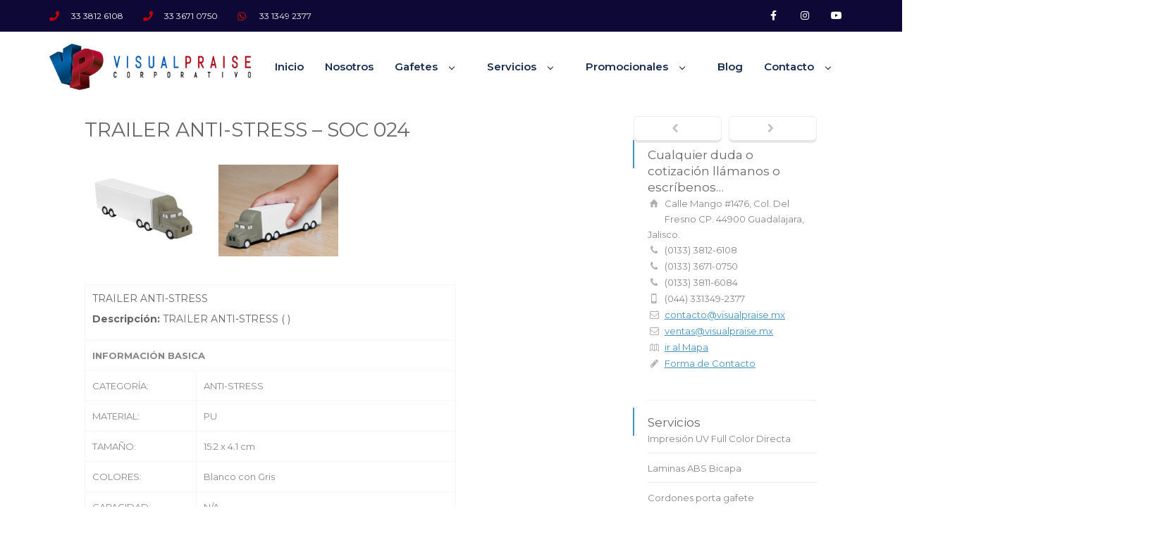

--- FILE ---
content_type: text/html; charset=UTF-8
request_url: https://visualpraise.mx/portfolio/trailer-anti-stress-soc-024/
body_size: 34342
content:
<!DOCTYPE html>
<html lang="es">
<head><meta charset="UTF-8"><script>if(navigator.userAgent.match(/MSIE|Internet Explorer/i)||navigator.userAgent.match(/Trident\/7\..*?rv:11/i)){var href=document.location.href;if(!href.match(/[?&]nowprocket/)){if(href.indexOf("?")==-1){if(href.indexOf("#")==-1){document.location.href=href+"?nowprocket=1"}else{document.location.href=href.replace("#","?nowprocket=1#")}}else{if(href.indexOf("#")==-1){document.location.href=href+"&nowprocket=1"}else{document.location.href=href.replace("#","&nowprocket=1#")}}}}</script><script>class RocketLazyLoadScripts{constructor(e){this.triggerEvents=e,this.eventOptions={passive:!0},this.userEventListener=this.triggerListener.bind(this),this.delayedScripts={normal:[],async:[],defer:[]},this.allJQueries=[]}_addUserInteractionListener(e){this.triggerEvents.forEach((t=>window.addEventListener(t,e.userEventListener,e.eventOptions)))}_removeUserInteractionListener(e){this.triggerEvents.forEach((t=>window.removeEventListener(t,e.userEventListener,e.eventOptions)))}triggerListener(){this._removeUserInteractionListener(this),"loading"===document.readyState?document.addEventListener("DOMContentLoaded",this._loadEverythingNow.bind(this)):this._loadEverythingNow()}async _loadEverythingNow(){this._delayEventListeners(),this._delayJQueryReady(this),this._handleDocumentWrite(),this._registerAllDelayedScripts(),this._preloadAllScripts(),await this._loadScriptsFromList(this.delayedScripts.normal),await this._loadScriptsFromList(this.delayedScripts.defer),await this._loadScriptsFromList(this.delayedScripts.async),await this._triggerDOMContentLoaded(),await this._triggerWindowLoad(),window.dispatchEvent(new Event("rocket-allScriptsLoaded"))}_registerAllDelayedScripts(){document.querySelectorAll("script[type=rocketlazyloadscript]").forEach((e=>{e.hasAttribute("src")?e.hasAttribute("async")&&!1!==e.async?this.delayedScripts.async.push(e):e.hasAttribute("defer")&&!1!==e.defer||"module"===e.getAttribute("data-rocket-type")?this.delayedScripts.defer.push(e):this.delayedScripts.normal.push(e):this.delayedScripts.normal.push(e)}))}async _transformScript(e){return await this._requestAnimFrame(),new Promise((t=>{const n=document.createElement("script");let r;[...e.attributes].forEach((e=>{let t=e.nodeName;"type"!==t&&("data-rocket-type"===t&&(t="type",r=e.nodeValue),n.setAttribute(t,e.nodeValue))})),e.hasAttribute("src")?(n.addEventListener("load",t),n.addEventListener("error",t)):(n.text=e.text,t()),e.parentNode.replaceChild(n,e)}))}async _loadScriptsFromList(e){const t=e.shift();return t?(await this._transformScript(t),this._loadScriptsFromList(e)):Promise.resolve()}_preloadAllScripts(){var e=document.createDocumentFragment();[...this.delayedScripts.normal,...this.delayedScripts.defer,...this.delayedScripts.async].forEach((t=>{const n=t.getAttribute("src");if(n){const t=document.createElement("link");t.href=n,t.rel="preload",t.as="script",e.appendChild(t)}})),document.head.appendChild(e)}_delayEventListeners(){let e={};function t(t,n){!function(t){function n(n){return e[t].eventsToRewrite.indexOf(n)>=0?"rocket-"+n:n}e[t]||(e[t]={originalFunctions:{add:t.addEventListener,remove:t.removeEventListener},eventsToRewrite:[]},t.addEventListener=function(){arguments[0]=n(arguments[0]),e[t].originalFunctions.add.apply(t,arguments)},t.removeEventListener=function(){arguments[0]=n(arguments[0]),e[t].originalFunctions.remove.apply(t,arguments)})}(t),e[t].eventsToRewrite.push(n)}function n(e,t){let n=e[t];Object.defineProperty(e,t,{get:()=>n||function(){},set(r){e["rocket"+t]=n=r}})}t(document,"DOMContentLoaded"),t(window,"DOMContentLoaded"),t(window,"load"),t(window,"pageshow"),t(document,"readystatechange"),n(document,"onreadystatechange"),n(window,"onload"),n(window,"onpageshow")}_delayJQueryReady(e){let t=window.jQuery;Object.defineProperty(window,"jQuery",{get:()=>t,set(n){if(n&&n.fn&&!e.allJQueries.includes(n)){n.fn.ready=n.fn.init.prototype.ready=function(t){e.domReadyFired?t.bind(document)(n):document.addEventListener("rocket-DOMContentLoaded",(()=>t.bind(document)(n)))};const t=n.fn.on;n.fn.on=n.fn.init.prototype.on=function(){if(this[0]===window){function e(e){return e.split(" ").map((e=>"load"===e||0===e.indexOf("load.")?"rocket-jquery-load":e)).join(" ")}"string"==typeof arguments[0]||arguments[0]instanceof String?arguments[0]=e(arguments[0]):"object"==typeof arguments[0]&&Object.keys(arguments[0]).forEach((t=>{delete Object.assign(arguments[0],{[e(t)]:arguments[0][t]})[t]}))}return t.apply(this,arguments),this},e.allJQueries.push(n)}t=n}})}async _triggerDOMContentLoaded(){this.domReadyFired=!0,await this._requestAnimFrame(),document.dispatchEvent(new Event("rocket-DOMContentLoaded")),await this._requestAnimFrame(),window.dispatchEvent(new Event("rocket-DOMContentLoaded")),await this._requestAnimFrame(),document.dispatchEvent(new Event("rocket-readystatechange")),await this._requestAnimFrame(),document.rocketonreadystatechange&&document.rocketonreadystatechange()}async _triggerWindowLoad(){await this._requestAnimFrame(),window.dispatchEvent(new Event("rocket-load")),await this._requestAnimFrame(),window.rocketonload&&window.rocketonload(),await this._requestAnimFrame(),this.allJQueries.forEach((e=>e(window).trigger("rocket-jquery-load"))),window.dispatchEvent(new Event("rocket-pageshow")),await this._requestAnimFrame(),window.rocketonpageshow&&window.rocketonpageshow()}_handleDocumentWrite(){const e=new Map;document.write=document.writeln=function(t){const n=document.currentScript,r=document.createRange(),i=n.parentElement;let o=e.get(n);void 0===o&&(o=n.nextSibling,e.set(n,o));const a=document.createDocumentFragment();r.setStart(a,0),a.appendChild(r.createContextualFragment(t)),i.insertBefore(a,o)}}async _requestAnimFrame(){return new Promise((e=>requestAnimationFrame(e)))}static run(){const e=new RocketLazyLoadScripts(["keydown","mousemove","touchmove","touchstart","touchend","wheel"]);e._addUserInteractionListener(e)}}RocketLazyLoadScripts.run();</script>
	
	<meta name="viewport" content="width=device-width, initial-scale=1.0, viewport-fit=cover" />			<title>
			TRAILER ANTI-STRESS &#8211; SOC 024  &#8211; Visual Praise		</title><link rel="stylesheet" href="https://visualpraise.mx/wp-content/cache/min/1/1aa912b5b806ba381ef15ef54b0b4e59.css" media="all" data-minify="1" />
		<meta name='robots' content='index, follow, max-image-preview:large, max-snippet:-1, max-video-preview:-1' />

	<!-- This site is optimized with the Yoast SEO Premium plugin v17.7 (Yoast SEO v17.7) - https://yoast.com/wordpress/plugins/seo/ -->
	<link rel="canonical" href="https://visualpraise.mx/portfolio/trailer-anti-stress-soc-024/" />
	<meta property="og:locale" content="es_ES" />
	<meta property="og:type" content="article" />
	<meta property="og:title" content="TRAILER ANTI-STRESS - SOC 024" />
	<meta property="og:description" content="TRAILER ANTI-STRESS Descripción: TRAILER ANTI-STRESS ( ) INFORMACIÓN BASICA CATEGORÍA: ANTI-STRESS MATERIAL: PU TAMAÑO: 15.2 x 4.1 cm COLORES: Blanco con Gris CAPACIDAD: N/A INFORMACIÓN DE IMPRESIÓN TÉCNICA: Serigrafía AREA: 10.5 x 2.2 cm INFORMACIÓN DE EMPAQUE MEDIDA: 64 x 34 x 31 cm. PESO: 11.00 kgs. CANTIDAD: 250 pza(s). INDIVIDUAL BOX: &nbsp;" />
	<meta property="og:url" content="https://visualpraise.mx/portfolio/trailer-anti-stress-soc-024/" />
	<meta property="og:site_name" content="Visual Praise" />
	<meta property="og:image" content="https://visualpraise.mx/wp-content/uploads/2015/07/SOC-0241.jpg" />
	<meta property="og:image:width" content="500" />
	<meta property="og:image:height" content="500" />
	<script type="application/ld+json" class="yoast-schema-graph">{"@context":"https://schema.org","@graph":[{"@type":["Organization","Place"],"@id":"https://visualpraise.mx/#organization","name":"Visual Praise","url":"https://visualpraise.mx/","sameAs":[],"logo":{"@id":"https://visualpraise.mx/portfolio/trailer-anti-stress-soc-024/#local-main-organization-logo"},"image":{"@id":"https://visualpraise.mx/portfolio/trailer-anti-stress-soc-024/#local-main-organization-logo"},"address":{"@id":"https://visualpraise.mx/portfolio/trailer-anti-stress-soc-024/#local-main-place-address"},"geo":{"@type":"GeoCoordinates","latitude":"20.658977","longitude":"-103.381022"},"telephone":["+523338126108","+523336710750"],"openingHoursSpecification":[{"@type":"OpeningHoursSpecification","dayOfWeek":["Monday","Tuesday","Wednesday","Thursday","Friday"],"opens":"09:00","closes":"18:30"},{"@type":"OpeningHoursSpecification","dayOfWeek":["Saturday","Sunday"],"opens":"00:00","closes":"00:00"}],"email":"contacto@visualpraise.mx"},{"@type":"WebSite","@id":"https://visualpraise.mx/#website","url":"https://visualpraise.mx/","name":"Visual Praise","description":"Gafetes de identificaci\u00f3n, se\u00f1alizaci\u00f3n, promocionales y mucho m\u00e1s.","publisher":{"@id":"https://visualpraise.mx/#organization"},"potentialAction":[{"@type":"SearchAction","target":{"@type":"EntryPoint","urlTemplate":"https://visualpraise.mx/?s={search_term_string}"},"query-input":"required name=search_term_string"}],"inLanguage":"es"},{"@type":"ImageObject","@id":"https://visualpraise.mx/portfolio/trailer-anti-stress-soc-024/#primaryimage","inLanguage":"es","url":"https://visualpraise.mx/wp-content/uploads/2015/07/SOC-0241.jpg","contentUrl":"https://visualpraise.mx/wp-content/uploads/2015/07/SOC-0241.jpg","width":500,"height":500},{"@type":"WebPage","@id":"https://visualpraise.mx/portfolio/trailer-anti-stress-soc-024/#webpage","url":"https://visualpraise.mx/portfolio/trailer-anti-stress-soc-024/","name":"TRAILER ANTI-STRESS - SOC 024 | Visual Praise","isPartOf":{"@id":"https://visualpraise.mx/#website"},"primaryImageOfPage":{"@id":"https://visualpraise.mx/portfolio/trailer-anti-stress-soc-024/#primaryimage"},"datePublished":"2015-07-08T05:55:50+00:00","dateModified":"2015-07-08T05:55:50+00:00","breadcrumb":{"@id":"https://visualpraise.mx/portfolio/trailer-anti-stress-soc-024/#breadcrumb"},"inLanguage":"es","potentialAction":[{"@type":"ReadAction","target":["https://visualpraise.mx/portfolio/trailer-anti-stress-soc-024/"]}]},{"@type":"BreadcrumbList","@id":"https://visualpraise.mx/portfolio/trailer-anti-stress-soc-024/#breadcrumb","itemListElement":[{"@type":"ListItem","position":1,"name":"Portada","item":"https://visualpraise.mx/"},{"@type":"ListItem","position":2,"name":"TRAILER ANTI-STRESS &#8211; SOC 024"}]},{"@type":"PostalAddress","@id":"https://visualpraise.mx/portfolio/trailer-anti-stress-soc-024/#local-main-place-address","streetAddress":"Mango 1476","addressLocality":"Guadalajara","postalCode":"44900","addressRegion":"Jalisco","addressCountry":"MX"},{"@type":"ImageObject","@id":"https://visualpraise.mx/portfolio/trailer-anti-stress-soc-024/#local-main-organization-logo","inLanguage":"es","url":"https://visualpraise.mx/wp-content/uploads/2019/04/logo_grande_visualpraise.png","contentUrl":"https://visualpraise.mx/wp-content/uploads/2019/04/logo_grande_visualpraise.png","width":398,"height":92,"caption":"Visual Praise"}]}</script>
	<meta name="geo.placename" content="Guadalajara" />
	<meta name="geo.position" content="20.658977;-103.381022" />
	<meta name="geo.region" content="Méjico" />
	<!-- / Yoast SEO Premium plugin. -->


<link rel='dns-prefetch' href='//www.google.com' />
<link rel='dns-prefetch' href='//use.fontawesome.com' />
<link rel='dns-prefetch' href='//fonts.googleapis.com' />
<link rel='dns-prefetch' href='//s.w.org' />
<link rel="alternate" type="application/rss+xml" title="Visual Praise &raquo; Feed" href="https://visualpraise.mx/feed/" />
<link rel="alternate" type="application/rss+xml" title="Visual Praise &raquo; Feed de los comentarios" href="https://visualpraise.mx/comments/feed/" />
<link rel="alternate" type="application/rss+xml" title="Visual Praise &raquo; Comentario TRAILER ANTI-STRESS &#8211; SOC 024 del feed" href="https://visualpraise.mx/portfolio/trailer-anti-stress-soc-024/feed/" />
<script type="rocketlazyloadscript" data-rocket-type="text/javascript">
window._wpemojiSettings = {"baseUrl":"https:\/\/s.w.org\/images\/core\/emoji\/14.0.0\/72x72\/","ext":".png","svgUrl":"https:\/\/s.w.org\/images\/core\/emoji\/14.0.0\/svg\/","svgExt":".svg","source":{"concatemoji":"https:\/\/visualpraise.mx\/wp-includes\/js\/wp-emoji-release.min.js?ver=6.0.11"}};
/*! This file is auto-generated */
!function(e,a,t){var n,r,o,i=a.createElement("canvas"),p=i.getContext&&i.getContext("2d");function s(e,t){var a=String.fromCharCode,e=(p.clearRect(0,0,i.width,i.height),p.fillText(a.apply(this,e),0,0),i.toDataURL());return p.clearRect(0,0,i.width,i.height),p.fillText(a.apply(this,t),0,0),e===i.toDataURL()}function c(e){var t=a.createElement("script");t.src=e,t.defer=t.type="text/javascript",a.getElementsByTagName("head")[0].appendChild(t)}for(o=Array("flag","emoji"),t.supports={everything:!0,everythingExceptFlag:!0},r=0;r<o.length;r++)t.supports[o[r]]=function(e){if(!p||!p.fillText)return!1;switch(p.textBaseline="top",p.font="600 32px Arial",e){case"flag":return s([127987,65039,8205,9895,65039],[127987,65039,8203,9895,65039])?!1:!s([55356,56826,55356,56819],[55356,56826,8203,55356,56819])&&!s([55356,57332,56128,56423,56128,56418,56128,56421,56128,56430,56128,56423,56128,56447],[55356,57332,8203,56128,56423,8203,56128,56418,8203,56128,56421,8203,56128,56430,8203,56128,56423,8203,56128,56447]);case"emoji":return!s([129777,127995,8205,129778,127999],[129777,127995,8203,129778,127999])}return!1}(o[r]),t.supports.everything=t.supports.everything&&t.supports[o[r]],"flag"!==o[r]&&(t.supports.everythingExceptFlag=t.supports.everythingExceptFlag&&t.supports[o[r]]);t.supports.everythingExceptFlag=t.supports.everythingExceptFlag&&!t.supports.flag,t.DOMReady=!1,t.readyCallback=function(){t.DOMReady=!0},t.supports.everything||(n=function(){t.readyCallback()},a.addEventListener?(a.addEventListener("DOMContentLoaded",n,!1),e.addEventListener("load",n,!1)):(e.attachEvent("onload",n),a.attachEvent("onreadystatechange",function(){"complete"===a.readyState&&t.readyCallback()})),(e=t.source||{}).concatemoji?c(e.concatemoji):e.wpemoji&&e.twemoji&&(c(e.twemoji),c(e.wpemoji)))}(window,document,window._wpemojiSettings);
</script>
<style type="text/css">
img.wp-smiley,
img.emoji {
	display: inline !important;
	border: none !important;
	box-shadow: none !important;
	height: 1em !important;
	width: 1em !important;
	margin: 0 0.07em !important;
	vertical-align: -0.1em !important;
	background: none !important;
	padding: 0 !important;
}
</style>
	
<style id='global-styles-inline-css' type='text/css'>
body{--wp--preset--color--black: #000000;--wp--preset--color--cyan-bluish-gray: #abb8c3;--wp--preset--color--white: #ffffff;--wp--preset--color--pale-pink: #f78da7;--wp--preset--color--vivid-red: #cf2e2e;--wp--preset--color--luminous-vivid-orange: #ff6900;--wp--preset--color--luminous-vivid-amber: #fcb900;--wp--preset--color--light-green-cyan: #7bdcb5;--wp--preset--color--vivid-green-cyan: #00d084;--wp--preset--color--pale-cyan-blue: #8ed1fc;--wp--preset--color--vivid-cyan-blue: #0693e3;--wp--preset--color--vivid-purple: #9b51e0;--wp--preset--gradient--vivid-cyan-blue-to-vivid-purple: linear-gradient(135deg,rgba(6,147,227,1) 0%,rgb(155,81,224) 100%);--wp--preset--gradient--light-green-cyan-to-vivid-green-cyan: linear-gradient(135deg,rgb(122,220,180) 0%,rgb(0,208,130) 100%);--wp--preset--gradient--luminous-vivid-amber-to-luminous-vivid-orange: linear-gradient(135deg,rgba(252,185,0,1) 0%,rgba(255,105,0,1) 100%);--wp--preset--gradient--luminous-vivid-orange-to-vivid-red: linear-gradient(135deg,rgba(255,105,0,1) 0%,rgb(207,46,46) 100%);--wp--preset--gradient--very-light-gray-to-cyan-bluish-gray: linear-gradient(135deg,rgb(238,238,238) 0%,rgb(169,184,195) 100%);--wp--preset--gradient--cool-to-warm-spectrum: linear-gradient(135deg,rgb(74,234,220) 0%,rgb(151,120,209) 20%,rgb(207,42,186) 40%,rgb(238,44,130) 60%,rgb(251,105,98) 80%,rgb(254,248,76) 100%);--wp--preset--gradient--blush-light-purple: linear-gradient(135deg,rgb(255,206,236) 0%,rgb(152,150,240) 100%);--wp--preset--gradient--blush-bordeaux: linear-gradient(135deg,rgb(254,205,165) 0%,rgb(254,45,45) 50%,rgb(107,0,62) 100%);--wp--preset--gradient--luminous-dusk: linear-gradient(135deg,rgb(255,203,112) 0%,rgb(199,81,192) 50%,rgb(65,88,208) 100%);--wp--preset--gradient--pale-ocean: linear-gradient(135deg,rgb(255,245,203) 0%,rgb(182,227,212) 50%,rgb(51,167,181) 100%);--wp--preset--gradient--electric-grass: linear-gradient(135deg,rgb(202,248,128) 0%,rgb(113,206,126) 100%);--wp--preset--gradient--midnight: linear-gradient(135deg,rgb(2,3,129) 0%,rgb(40,116,252) 100%);--wp--preset--duotone--dark-grayscale: url('#wp-duotone-dark-grayscale');--wp--preset--duotone--grayscale: url('#wp-duotone-grayscale');--wp--preset--duotone--purple-yellow: url('#wp-duotone-purple-yellow');--wp--preset--duotone--blue-red: url('#wp-duotone-blue-red');--wp--preset--duotone--midnight: url('#wp-duotone-midnight');--wp--preset--duotone--magenta-yellow: url('#wp-duotone-magenta-yellow');--wp--preset--duotone--purple-green: url('#wp-duotone-purple-green');--wp--preset--duotone--blue-orange: url('#wp-duotone-blue-orange');--wp--preset--font-size--small: 13px;--wp--preset--font-size--medium: 20px;--wp--preset--font-size--large: 36px;--wp--preset--font-size--x-large: 42px;}.has-black-color{color: var(--wp--preset--color--black) !important;}.has-cyan-bluish-gray-color{color: var(--wp--preset--color--cyan-bluish-gray) !important;}.has-white-color{color: var(--wp--preset--color--white) !important;}.has-pale-pink-color{color: var(--wp--preset--color--pale-pink) !important;}.has-vivid-red-color{color: var(--wp--preset--color--vivid-red) !important;}.has-luminous-vivid-orange-color{color: var(--wp--preset--color--luminous-vivid-orange) !important;}.has-luminous-vivid-amber-color{color: var(--wp--preset--color--luminous-vivid-amber) !important;}.has-light-green-cyan-color{color: var(--wp--preset--color--light-green-cyan) !important;}.has-vivid-green-cyan-color{color: var(--wp--preset--color--vivid-green-cyan) !important;}.has-pale-cyan-blue-color{color: var(--wp--preset--color--pale-cyan-blue) !important;}.has-vivid-cyan-blue-color{color: var(--wp--preset--color--vivid-cyan-blue) !important;}.has-vivid-purple-color{color: var(--wp--preset--color--vivid-purple) !important;}.has-black-background-color{background-color: var(--wp--preset--color--black) !important;}.has-cyan-bluish-gray-background-color{background-color: var(--wp--preset--color--cyan-bluish-gray) !important;}.has-white-background-color{background-color: var(--wp--preset--color--white) !important;}.has-pale-pink-background-color{background-color: var(--wp--preset--color--pale-pink) !important;}.has-vivid-red-background-color{background-color: var(--wp--preset--color--vivid-red) !important;}.has-luminous-vivid-orange-background-color{background-color: var(--wp--preset--color--luminous-vivid-orange) !important;}.has-luminous-vivid-amber-background-color{background-color: var(--wp--preset--color--luminous-vivid-amber) !important;}.has-light-green-cyan-background-color{background-color: var(--wp--preset--color--light-green-cyan) !important;}.has-vivid-green-cyan-background-color{background-color: var(--wp--preset--color--vivid-green-cyan) !important;}.has-pale-cyan-blue-background-color{background-color: var(--wp--preset--color--pale-cyan-blue) !important;}.has-vivid-cyan-blue-background-color{background-color: var(--wp--preset--color--vivid-cyan-blue) !important;}.has-vivid-purple-background-color{background-color: var(--wp--preset--color--vivid-purple) !important;}.has-black-border-color{border-color: var(--wp--preset--color--black) !important;}.has-cyan-bluish-gray-border-color{border-color: var(--wp--preset--color--cyan-bluish-gray) !important;}.has-white-border-color{border-color: var(--wp--preset--color--white) !important;}.has-pale-pink-border-color{border-color: var(--wp--preset--color--pale-pink) !important;}.has-vivid-red-border-color{border-color: var(--wp--preset--color--vivid-red) !important;}.has-luminous-vivid-orange-border-color{border-color: var(--wp--preset--color--luminous-vivid-orange) !important;}.has-luminous-vivid-amber-border-color{border-color: var(--wp--preset--color--luminous-vivid-amber) !important;}.has-light-green-cyan-border-color{border-color: var(--wp--preset--color--light-green-cyan) !important;}.has-vivid-green-cyan-border-color{border-color: var(--wp--preset--color--vivid-green-cyan) !important;}.has-pale-cyan-blue-border-color{border-color: var(--wp--preset--color--pale-cyan-blue) !important;}.has-vivid-cyan-blue-border-color{border-color: var(--wp--preset--color--vivid-cyan-blue) !important;}.has-vivid-purple-border-color{border-color: var(--wp--preset--color--vivid-purple) !important;}.has-vivid-cyan-blue-to-vivid-purple-gradient-background{background: var(--wp--preset--gradient--vivid-cyan-blue-to-vivid-purple) !important;}.has-light-green-cyan-to-vivid-green-cyan-gradient-background{background: var(--wp--preset--gradient--light-green-cyan-to-vivid-green-cyan) !important;}.has-luminous-vivid-amber-to-luminous-vivid-orange-gradient-background{background: var(--wp--preset--gradient--luminous-vivid-amber-to-luminous-vivid-orange) !important;}.has-luminous-vivid-orange-to-vivid-red-gradient-background{background: var(--wp--preset--gradient--luminous-vivid-orange-to-vivid-red) !important;}.has-very-light-gray-to-cyan-bluish-gray-gradient-background{background: var(--wp--preset--gradient--very-light-gray-to-cyan-bluish-gray) !important;}.has-cool-to-warm-spectrum-gradient-background{background: var(--wp--preset--gradient--cool-to-warm-spectrum) !important;}.has-blush-light-purple-gradient-background{background: var(--wp--preset--gradient--blush-light-purple) !important;}.has-blush-bordeaux-gradient-background{background: var(--wp--preset--gradient--blush-bordeaux) !important;}.has-luminous-dusk-gradient-background{background: var(--wp--preset--gradient--luminous-dusk) !important;}.has-pale-ocean-gradient-background{background: var(--wp--preset--gradient--pale-ocean) !important;}.has-electric-grass-gradient-background{background: var(--wp--preset--gradient--electric-grass) !important;}.has-midnight-gradient-background{background: var(--wp--preset--gradient--midnight) !important;}.has-small-font-size{font-size: var(--wp--preset--font-size--small) !important;}.has-medium-font-size{font-size: var(--wp--preset--font-size--medium) !important;}.has-large-font-size{font-size: var(--wp--preset--font-size--large) !important;}.has-x-large-font-size{font-size: var(--wp--preset--font-size--x-large) !important;}
</style>

















<!--[if IE 7]>
<link rel='stylesheet' id='theme-ie7-css'  href='https://visualpraise.mx/wp-content/themes/rttheme18/css/ie7.css?ver=6.0.11' type='text/css' media='all' />
<![endif]-->
<!--[if lt IE 9]>
<link rel='stylesheet' id='theme-ltie9-css'  href='https://visualpraise.mx/wp-content/themes/rttheme18/css/before_ie9.css?ver=6.0.11' type='text/css' media='all' />
<![endif]-->


<style id='elementor-frontend-inline-css' type='text/css'>
@-webkit-keyframes ha_fadeIn{0%{opacity:0}to{opacity:1}}@keyframes ha_fadeIn{0%{opacity:0}to{opacity:1}}.ha_fadeIn{-webkit-animation-name:ha_fadeIn;animation-name:ha_fadeIn}@-webkit-keyframes ha_zoomIn{0%{opacity:0;-webkit-transform:scale3d(.3,.3,.3);transform:scale3d(.3,.3,.3)}50%{opacity:1}}@keyframes ha_zoomIn{0%{opacity:0;-webkit-transform:scale3d(.3,.3,.3);transform:scale3d(.3,.3,.3)}50%{opacity:1}}.ha_zoomIn{-webkit-animation-name:ha_zoomIn;animation-name:ha_zoomIn}@-webkit-keyframes ha_rollIn{0%{opacity:0;-webkit-transform:translate3d(-100%,0,0) rotate3d(0,0,1,-120deg);transform:translate3d(-100%,0,0) rotate3d(0,0,1,-120deg)}to{opacity:1}}@keyframes ha_rollIn{0%{opacity:0;-webkit-transform:translate3d(-100%,0,0) rotate3d(0,0,1,-120deg);transform:translate3d(-100%,0,0) rotate3d(0,0,1,-120deg)}to{opacity:1}}.ha_rollIn{-webkit-animation-name:ha_rollIn;animation-name:ha_rollIn}@-webkit-keyframes ha_bounce{0%,20%,53%,to{-webkit-animation-timing-function:cubic-bezier(.215,.61,.355,1);animation-timing-function:cubic-bezier(.215,.61,.355,1)}40%,43%{-webkit-transform:translate3d(0,-30px,0) scaleY(1.1);transform:translate3d(0,-30px,0) scaleY(1.1);-webkit-animation-timing-function:cubic-bezier(.755,.05,.855,.06);animation-timing-function:cubic-bezier(.755,.05,.855,.06)}70%{-webkit-transform:translate3d(0,-15px,0) scaleY(1.05);transform:translate3d(0,-15px,0) scaleY(1.05);-webkit-animation-timing-function:cubic-bezier(.755,.05,.855,.06);animation-timing-function:cubic-bezier(.755,.05,.855,.06)}80%{-webkit-transition-timing-function:cubic-bezier(.215,.61,.355,1);transition-timing-function:cubic-bezier(.215,.61,.355,1);-webkit-transform:translate3d(0,0,0) scaleY(.95);transform:translate3d(0,0,0) scaleY(.95)}90%{-webkit-transform:translate3d(0,-4px,0) scaleY(1.02);transform:translate3d(0,-4px,0) scaleY(1.02)}}@keyframes ha_bounce{0%,20%,53%,to{-webkit-animation-timing-function:cubic-bezier(.215,.61,.355,1);animation-timing-function:cubic-bezier(.215,.61,.355,1)}40%,43%{-webkit-transform:translate3d(0,-30px,0) scaleY(1.1);transform:translate3d(0,-30px,0) scaleY(1.1);-webkit-animation-timing-function:cubic-bezier(.755,.05,.855,.06);animation-timing-function:cubic-bezier(.755,.05,.855,.06)}70%{-webkit-transform:translate3d(0,-15px,0) scaleY(1.05);transform:translate3d(0,-15px,0) scaleY(1.05);-webkit-animation-timing-function:cubic-bezier(.755,.05,.855,.06);animation-timing-function:cubic-bezier(.755,.05,.855,.06)}80%{-webkit-transition-timing-function:cubic-bezier(.215,.61,.355,1);transition-timing-function:cubic-bezier(.215,.61,.355,1);-webkit-transform:translate3d(0,0,0) scaleY(.95);transform:translate3d(0,0,0) scaleY(.95)}90%{-webkit-transform:translate3d(0,-4px,0) scaleY(1.02);transform:translate3d(0,-4px,0) scaleY(1.02)}}.ha_bounce{-webkit-transform-origin:center bottom;-ms-transform-origin:center bottom;transform-origin:center bottom;-webkit-animation-name:ha_bounce;animation-name:ha_bounce}@-webkit-keyframes ha_bounceIn{0%,20%,40%,60%,80%,to{-webkit-animation-timing-function:cubic-bezier(.215,.61,.355,1);animation-timing-function:cubic-bezier(.215,.61,.355,1)}0%{opacity:0;-webkit-transform:scale3d(.3,.3,.3);transform:scale3d(.3,.3,.3)}20%{-webkit-transform:scale3d(1.1,1.1,1.1);transform:scale3d(1.1,1.1,1.1)}40%{-webkit-transform:scale3d(.9,.9,.9);transform:scale3d(.9,.9,.9)}60%{opacity:1;-webkit-transform:scale3d(1.03,1.03,1.03);transform:scale3d(1.03,1.03,1.03)}80%{-webkit-transform:scale3d(.97,.97,.97);transform:scale3d(.97,.97,.97)}to{opacity:1}}@keyframes ha_bounceIn{0%,20%,40%,60%,80%,to{-webkit-animation-timing-function:cubic-bezier(.215,.61,.355,1);animation-timing-function:cubic-bezier(.215,.61,.355,1)}0%{opacity:0;-webkit-transform:scale3d(.3,.3,.3);transform:scale3d(.3,.3,.3)}20%{-webkit-transform:scale3d(1.1,1.1,1.1);transform:scale3d(1.1,1.1,1.1)}40%{-webkit-transform:scale3d(.9,.9,.9);transform:scale3d(.9,.9,.9)}60%{opacity:1;-webkit-transform:scale3d(1.03,1.03,1.03);transform:scale3d(1.03,1.03,1.03)}80%{-webkit-transform:scale3d(.97,.97,.97);transform:scale3d(.97,.97,.97)}to{opacity:1}}.ha_bounceIn{-webkit-animation-name:ha_bounceIn;animation-name:ha_bounceIn;-webkit-animation-duration:calc(1s*.75);-webkit-animation-duration:calc(var(--animate-duration)*.75);animation-duration:calc(1s*.75);animation-duration:calc(var(--animate-duration)*.75)}@-webkit-keyframes ha_flipInX{0%{opacity:0;-webkit-transform:perspective(400px) rotate3d(1,0,0,90deg);transform:perspective(400px) rotate3d(1,0,0,90deg);-webkit-animation-timing-function:ease-in;animation-timing-function:ease-in}40%{-webkit-transform:perspective(400px) rotate3d(1,0,0,-20deg);transform:perspective(400px) rotate3d(1,0,0,-20deg);-webkit-animation-timing-function:ease-in;animation-timing-function:ease-in}60%{opacity:1;-webkit-transform:perspective(400px) rotate3d(1,0,0,10deg);transform:perspective(400px) rotate3d(1,0,0,10deg)}80%{-webkit-transform:perspective(400px) rotate3d(1,0,0,-5deg);transform:perspective(400px) rotate3d(1,0,0,-5deg)}}@keyframes ha_flipInX{0%{opacity:0;-webkit-transform:perspective(400px) rotate3d(1,0,0,90deg);transform:perspective(400px) rotate3d(1,0,0,90deg);-webkit-animation-timing-function:ease-in;animation-timing-function:ease-in}40%{-webkit-transform:perspective(400px) rotate3d(1,0,0,-20deg);transform:perspective(400px) rotate3d(1,0,0,-20deg);-webkit-animation-timing-function:ease-in;animation-timing-function:ease-in}60%{opacity:1;-webkit-transform:perspective(400px) rotate3d(1,0,0,10deg);transform:perspective(400px) rotate3d(1,0,0,10deg)}80%{-webkit-transform:perspective(400px) rotate3d(1,0,0,-5deg);transform:perspective(400px) rotate3d(1,0,0,-5deg)}}.ha_flipInX,.ha_flipInY{-webkit-animation-name:ha_flipInX;animation-name:ha_flipInX;-webkit-backface-visibility:visible!important;backface-visibility:visible!important}@-webkit-keyframes ha_flipInY{0%{opacity:0;-webkit-transform:perspective(400px) rotate3d(0,1,0,90deg);transform:perspective(400px) rotate3d(0,1,0,90deg);-webkit-animation-timing-function:ease-in;animation-timing-function:ease-in}40%{-webkit-transform:perspective(400px) rotate3d(0,1,0,-20deg);transform:perspective(400px) rotate3d(0,1,0,-20deg);-webkit-animation-timing-function:ease-in;animation-timing-function:ease-in}60%{opacity:1;-webkit-transform:perspective(400px) rotate3d(0,1,0,10deg);transform:perspective(400px) rotate3d(0,1,0,10deg)}80%{-webkit-transform:perspective(400px) rotate3d(0,1,0,-5deg);transform:perspective(400px) rotate3d(0,1,0,-5deg)}}@keyframes ha_flipInY{0%{opacity:0;-webkit-transform:perspective(400px) rotate3d(0,1,0,90deg);transform:perspective(400px) rotate3d(0,1,0,90deg);-webkit-animation-timing-function:ease-in;animation-timing-function:ease-in}40%{-webkit-transform:perspective(400px) rotate3d(0,1,0,-20deg);transform:perspective(400px) rotate3d(0,1,0,-20deg);-webkit-animation-timing-function:ease-in;animation-timing-function:ease-in}60%{opacity:1;-webkit-transform:perspective(400px) rotate3d(0,1,0,10deg);transform:perspective(400px) rotate3d(0,1,0,10deg)}80%{-webkit-transform:perspective(400px) rotate3d(0,1,0,-5deg);transform:perspective(400px) rotate3d(0,1,0,-5deg)}}.ha_flipInY{-webkit-animation-name:ha_flipInY;animation-name:ha_flipInY}@-webkit-keyframes ha_swing{20%{-webkit-transform:rotate3d(0,0,1,15deg);transform:rotate3d(0,0,1,15deg)}40%{-webkit-transform:rotate3d(0,0,1,-10deg);transform:rotate3d(0,0,1,-10deg)}60%{-webkit-transform:rotate3d(0,0,1,5deg);transform:rotate3d(0,0,1,5deg)}80%{-webkit-transform:rotate3d(0,0,1,-5deg);transform:rotate3d(0,0,1,-5deg)}}@keyframes ha_swing{20%{-webkit-transform:rotate3d(0,0,1,15deg);transform:rotate3d(0,0,1,15deg)}40%{-webkit-transform:rotate3d(0,0,1,-10deg);transform:rotate3d(0,0,1,-10deg)}60%{-webkit-transform:rotate3d(0,0,1,5deg);transform:rotate3d(0,0,1,5deg)}80%{-webkit-transform:rotate3d(0,0,1,-5deg);transform:rotate3d(0,0,1,-5deg)}}.ha_swing{-webkit-transform-origin:top center;-ms-transform-origin:top center;transform-origin:top center;-webkit-animation-name:ha_swing;animation-name:ha_swing}@-webkit-keyframes ha_slideInDown{0%{visibility:visible;-webkit-transform:translate3d(0,-100%,0);transform:translate3d(0,-100%,0)}}@keyframes ha_slideInDown{0%{visibility:visible;-webkit-transform:translate3d(0,-100%,0);transform:translate3d(0,-100%,0)}}.ha_slideInDown{-webkit-animation-name:ha_slideInDown;animation-name:ha_slideInDown}@-webkit-keyframes ha_slideInUp{0%{visibility:visible;-webkit-transform:translate3d(0,100%,0);transform:translate3d(0,100%,0)}}@keyframes ha_slideInUp{0%{visibility:visible;-webkit-transform:translate3d(0,100%,0);transform:translate3d(0,100%,0)}}.ha_slideInUp{-webkit-animation-name:ha_slideInUp;animation-name:ha_slideInUp}@-webkit-keyframes ha_slideInLeft{0%{visibility:visible;-webkit-transform:translate3d(-100%,0,0);transform:translate3d(-100%,0,0)}}@keyframes ha_slideInLeft{0%{visibility:visible;-webkit-transform:translate3d(-100%,0,0);transform:translate3d(-100%,0,0)}}.ha_slideInLeft{-webkit-animation-name:ha_slideInLeft;animation-name:ha_slideInLeft}@-webkit-keyframes ha_slideInRight{0%{visibility:visible;-webkit-transform:translate3d(100%,0,0);transform:translate3d(100%,0,0)}}@keyframes ha_slideInRight{0%{visibility:visible;-webkit-transform:translate3d(100%,0,0);transform:translate3d(100%,0,0)}}.ha_slideInRight{-webkit-animation-name:ha_slideInRight;animation-name:ha_slideInRight}.ha-css-transform-yes{-webkit-transition-duration:var(--ha-tfx-transition-duration,.2s);transition-duration:var(--ha-tfx-transition-duration,.2s);-webkit-transition-property:-webkit-transform;transition-property:transform;transition-property:transform,-webkit-transform;-webkit-transform:translate(var(--ha-tfx-translate-x,0),var(--ha-tfx-translate-y,0)) scale(var(--ha-tfx-scale-x,1),var(--ha-tfx-scale-y,1)) skew(var(--ha-tfx-skew-x,0),var(--ha-tfx-skew-y,0)) rotateX(var(--ha-tfx-rotate-x,0)) rotateY(var(--ha-tfx-rotate-y,0)) rotateZ(var(--ha-tfx-rotate-z,0));transform:translate(var(--ha-tfx-translate-x,0),var(--ha-tfx-translate-y,0)) scale(var(--ha-tfx-scale-x,1),var(--ha-tfx-scale-y,1)) skew(var(--ha-tfx-skew-x,0),var(--ha-tfx-skew-y,0)) rotateX(var(--ha-tfx-rotate-x,0)) rotateY(var(--ha-tfx-rotate-y,0)) rotateZ(var(--ha-tfx-rotate-z,0))}.ha-css-transform-yes:hover{-webkit-transform:translate(var(--ha-tfx-translate-x-hover,var(--ha-tfx-translate-x,0)),var(--ha-tfx-translate-y-hover,var(--ha-tfx-translate-y,0))) scale(var(--ha-tfx-scale-x-hover,var(--ha-tfx-scale-x,1)),var(--ha-tfx-scale-y-hover,var(--ha-tfx-scale-y,1))) skew(var(--ha-tfx-skew-x-hover,var(--ha-tfx-skew-x,0)),var(--ha-tfx-skew-y-hover,var(--ha-tfx-skew-y,0))) rotateX(var(--ha-tfx-rotate-x-hover,var(--ha-tfx-rotate-x,0))) rotateY(var(--ha-tfx-rotate-y-hover,var(--ha-tfx-rotate-y,0))) rotateZ(var(--ha-tfx-rotate-z-hover,var(--ha-tfx-rotate-z,0)));transform:translate(var(--ha-tfx-translate-x-hover,var(--ha-tfx-translate-x,0)),var(--ha-tfx-translate-y-hover,var(--ha-tfx-translate-y,0))) scale(var(--ha-tfx-scale-x-hover,var(--ha-tfx-scale-x,1)),var(--ha-tfx-scale-y-hover,var(--ha-tfx-scale-y,1))) skew(var(--ha-tfx-skew-x-hover,var(--ha-tfx-skew-x,0)),var(--ha-tfx-skew-y-hover,var(--ha-tfx-skew-y,0))) rotateX(var(--ha-tfx-rotate-x-hover,var(--ha-tfx-rotate-x,0))) rotateY(var(--ha-tfx-rotate-y-hover,var(--ha-tfx-rotate-y,0))) rotateZ(var(--ha-tfx-rotate-z-hover,var(--ha-tfx-rotate-z,0)))}.happy-addon>.elementor-widget-container{word-wrap:break-word;overflow-wrap:break-word;box-sizing:border-box}.happy-addon>.elementor-widget-container *{box-sizing:border-box}.happy-addon p:empty{display:none}.happy-addon .elementor-inline-editing{min-height:auto!important}.happy-addon-pro img{max-width:100%;height:auto;-o-object-fit:cover;object-fit:cover}.ha-screen-reader-text{position:absolute;overflow:hidden;clip:rect(1px,1px,1px,1px);margin:-1px;padding:0;width:1px;height:1px;border:0;word-wrap:normal!important;-webkit-clip-path:inset(50%);clip-path:inset(50%)}.ha-has-bg-overlay>.elementor-widget-container{position:relative;z-index:1}.ha-has-bg-overlay>.elementor-widget-container:before{position:absolute;top:0;left:0;z-index:-1;width:100%;height:100%;content:""}.ha-popup--is-enabled .ha-js-popup,.ha-popup--is-enabled .ha-js-popup img{cursor:-webkit-zoom-in!important;cursor:zoom-in!important}.mfp-wrap .mfp-arrow,.mfp-wrap .mfp-close{background-color:transparent}.mfp-wrap .mfp-arrow:focus,.mfp-wrap .mfp-close:focus{outline-width:thin}.ha-advanced-tooltip-enable{position:relative;cursor:pointer;--ha-tooltip-arrow-color:#000;--ha-tooltip-arrow-distance:0}.ha-advanced-tooltip-enable .ha-advanced-tooltip-content{position:absolute;z-index:999;display:none;padding:5px 0;width:120px;height:auto;border-radius:6px;background-color:#000;color:#fff;text-align:center;opacity:0}.ha-advanced-tooltip-enable .ha-advanced-tooltip-content::after{position:absolute;border-width:5px;border-style:solid;content:""}.ha-advanced-tooltip-enable .ha-advanced-tooltip-content.no-arrow::after{visibility:hidden}.ha-advanced-tooltip-enable .ha-advanced-tooltip-content.show{display:inline-block;opacity:1}.ha-advanced-tooltip-enable.ha-advanced-tooltip-top .ha-advanced-tooltip-content,body[data-elementor-device-mode=tablet] .ha-advanced-tooltip-enable.ha-advanced-tooltip-tablet-top .ha-advanced-tooltip-content{top:unset;right:0;bottom:calc(101% + var(--ha-tooltip-arrow-distance));left:0;margin:0 auto}.ha-advanced-tooltip-enable.ha-advanced-tooltip-top .ha-advanced-tooltip-content::after,body[data-elementor-device-mode=tablet] .ha-advanced-tooltip-enable.ha-advanced-tooltip-tablet-top .ha-advanced-tooltip-content::after{top:100%;right:unset;bottom:unset;left:50%;border-color:var(--ha-tooltip-arrow-color) transparent transparent;-webkit-transform:translateX(-50%);-ms-transform:translateX(-50%);transform:translateX(-50%)}.ha-advanced-tooltip-enable.ha-advanced-tooltip-bottom .ha-advanced-tooltip-content,body[data-elementor-device-mode=tablet] .ha-advanced-tooltip-enable.ha-advanced-tooltip-tablet-bottom .ha-advanced-tooltip-content{top:calc(101% + var(--ha-tooltip-arrow-distance));right:0;bottom:unset;left:0;margin:0 auto}.ha-advanced-tooltip-enable.ha-advanced-tooltip-bottom .ha-advanced-tooltip-content::after,body[data-elementor-device-mode=tablet] .ha-advanced-tooltip-enable.ha-advanced-tooltip-tablet-bottom .ha-advanced-tooltip-content::after{top:unset;right:unset;bottom:100%;left:50%;border-color:transparent transparent var(--ha-tooltip-arrow-color);-webkit-transform:translateX(-50%);-ms-transform:translateX(-50%);transform:translateX(-50%)}.ha-advanced-tooltip-enable.ha-advanced-tooltip-left .ha-advanced-tooltip-content,body[data-elementor-device-mode=tablet] .ha-advanced-tooltip-enable.ha-advanced-tooltip-tablet-left .ha-advanced-tooltip-content{top:50%;right:calc(101% + var(--ha-tooltip-arrow-distance));bottom:unset;left:unset;-webkit-transform:translateY(-50%);-ms-transform:translateY(-50%);transform:translateY(-50%)}.ha-advanced-tooltip-enable.ha-advanced-tooltip-left .ha-advanced-tooltip-content::after,body[data-elementor-device-mode=tablet] .ha-advanced-tooltip-enable.ha-advanced-tooltip-tablet-left .ha-advanced-tooltip-content::after{top:50%;right:unset;bottom:unset;left:100%;border-color:transparent transparent transparent var(--ha-tooltip-arrow-color);-webkit-transform:translateY(-50%);-ms-transform:translateY(-50%);transform:translateY(-50%)}.ha-advanced-tooltip-enable.ha-advanced-tooltip-right .ha-advanced-tooltip-content,body[data-elementor-device-mode=tablet] .ha-advanced-tooltip-enable.ha-advanced-tooltip-tablet-right .ha-advanced-tooltip-content{top:50%;right:unset;bottom:unset;left:calc(101% + var(--ha-tooltip-arrow-distance));-webkit-transform:translateY(-50%);-ms-transform:translateY(-50%);transform:translateY(-50%)}.ha-advanced-tooltip-enable.ha-advanced-tooltip-right .ha-advanced-tooltip-content::after,body[data-elementor-device-mode=tablet] .ha-advanced-tooltip-enable.ha-advanced-tooltip-tablet-right .ha-advanced-tooltip-content::after{top:50%;right:100%;bottom:unset;left:unset;border-color:transparent var(--ha-tooltip-arrow-color) transparent transparent;-webkit-transform:translateY(-50%);-ms-transform:translateY(-50%);transform:translateY(-50%)}body[data-elementor-device-mode=mobile] .ha-advanced-tooltip-enable.ha-advanced-tooltip-mobile-top .ha-advanced-tooltip-content{top:unset;right:0;bottom:calc(101% + var(--ha-tooltip-arrow-distance));left:0;margin:0 auto}body[data-elementor-device-mode=mobile] .ha-advanced-tooltip-enable.ha-advanced-tooltip-mobile-top .ha-advanced-tooltip-content::after{top:100%;right:unset;bottom:unset;left:50%;border-color:var(--ha-tooltip-arrow-color) transparent transparent;-webkit-transform:translateX(-50%);-ms-transform:translateX(-50%);transform:translateX(-50%)}body[data-elementor-device-mode=mobile] .ha-advanced-tooltip-enable.ha-advanced-tooltip-mobile-bottom .ha-advanced-tooltip-content{top:calc(101% + var(--ha-tooltip-arrow-distance));right:0;bottom:unset;left:0;margin:0 auto}body[data-elementor-device-mode=mobile] .ha-advanced-tooltip-enable.ha-advanced-tooltip-mobile-bottom .ha-advanced-tooltip-content::after{top:unset;right:unset;bottom:100%;left:50%;border-color:transparent transparent var(--ha-tooltip-arrow-color);-webkit-transform:translateX(-50%);-ms-transform:translateX(-50%);transform:translateX(-50%)}body[data-elementor-device-mode=mobile] .ha-advanced-tooltip-enable.ha-advanced-tooltip-mobile-left .ha-advanced-tooltip-content{top:50%;right:calc(101% + var(--ha-tooltip-arrow-distance));bottom:unset;left:unset;-webkit-transform:translateY(-50%);-ms-transform:translateY(-50%);transform:translateY(-50%)}body[data-elementor-device-mode=mobile] .ha-advanced-tooltip-enable.ha-advanced-tooltip-mobile-left .ha-advanced-tooltip-content::after{top:50%;right:unset;bottom:unset;left:100%;border-color:transparent transparent transparent var(--ha-tooltip-arrow-color);-webkit-transform:translateY(-50%);-ms-transform:translateY(-50%);transform:translateY(-50%)}body[data-elementor-device-mode=mobile] .ha-advanced-tooltip-enable.ha-advanced-tooltip-mobile-right .ha-advanced-tooltip-content{top:50%;right:unset;bottom:unset;left:calc(101% + var(--ha-tooltip-arrow-distance));-webkit-transform:translateY(-50%);-ms-transform:translateY(-50%);transform:translateY(-50%)}body[data-elementor-device-mode=mobile] .ha-advanced-tooltip-enable.ha-advanced-tooltip-mobile-right .ha-advanced-tooltip-content::after{top:50%;right:100%;bottom:unset;left:unset;border-color:transparent var(--ha-tooltip-arrow-color) transparent transparent;-webkit-transform:translateY(-50%);-ms-transform:translateY(-50%);transform:translateY(-50%)}.ha-particle-wrapper{position:absolute;top:0;left:0;width:100%;height:100%}.ha-floating-element{position:fixed;z-index:999}.ha-floating-element-align-top-left .ha-floating-element{top:0;left:0}.ha-floating-element-align-top-right .ha-floating-element{top:0;right:0}.ha-floating-element-align-top-center .ha-floating-element{top:0;left:50%;-webkit-transform:translateX(-50%);-ms-transform:translateX(-50%);transform:translateX(-50%)}.ha-floating-element-align-middle-left .ha-floating-element{top:50%;left:0;-webkit-transform:translateY(-50%);-ms-transform:translateY(-50%);transform:translateY(-50%)}.ha-floating-element-align-middle-right .ha-floating-element{top:50%;right:0;-webkit-transform:translateY(-50%);-ms-transform:translateY(-50%);transform:translateY(-50%)}.ha-floating-element-align-bottom-left .ha-floating-element{bottom:0;left:0}.ha-floating-element-align-bottom-right .ha-floating-element{right:0;bottom:0}.ha-floating-element-align-bottom-center .ha-floating-element{bottom:0;left:50%;-webkit-transform:translateX(-50%);-ms-transform:translateX(-50%);transform:translateX(-50%)}.ha-editor-placeholder{padding:20px;border:5px double #f1f1f1;background:#f8f8f8;text-align:center}.ha-editor-placeholder-title{margin-top:0;margin-bottom:8px;font-weight:700;font-size:16px}.ha-editor-placeholder-content{margin:0;font-size:12px}.ha-p-relative{position:relative}.ha-p-absolute{position:absolute}.ha-p-fixed{position:fixed}.ha-w-1{width:1%}.ha-h-1{height:1%}.ha-w-2{width:2%}.ha-h-2{height:2%}.ha-w-3{width:3%}.ha-h-3{height:3%}.ha-w-4{width:4%}.ha-h-4{height:4%}.ha-w-5{width:5%}.ha-h-5{height:5%}.ha-w-6{width:6%}.ha-h-6{height:6%}.ha-w-7{width:7%}.ha-h-7{height:7%}.ha-w-8{width:8%}.ha-h-8{height:8%}.ha-w-9{width:9%}.ha-h-9{height:9%}.ha-w-10{width:10%}.ha-h-10{height:10%}.ha-w-11{width:11%}.ha-h-11{height:11%}.ha-w-12{width:12%}.ha-h-12{height:12%}.ha-w-13{width:13%}.ha-h-13{height:13%}.ha-w-14{width:14%}.ha-h-14{height:14%}.ha-w-15{width:15%}.ha-h-15{height:15%}.ha-w-16{width:16%}.ha-h-16{height:16%}.ha-w-17{width:17%}.ha-h-17{height:17%}.ha-w-18{width:18%}.ha-h-18{height:18%}.ha-w-19{width:19%}.ha-h-19{height:19%}.ha-w-20{width:20%}.ha-h-20{height:20%}.ha-w-21{width:21%}.ha-h-21{height:21%}.ha-w-22{width:22%}.ha-h-22{height:22%}.ha-w-23{width:23%}.ha-h-23{height:23%}.ha-w-24{width:24%}.ha-h-24{height:24%}.ha-w-25{width:25%}.ha-h-25{height:25%}.ha-w-26{width:26%}.ha-h-26{height:26%}.ha-w-27{width:27%}.ha-h-27{height:27%}.ha-w-28{width:28%}.ha-h-28{height:28%}.ha-w-29{width:29%}.ha-h-29{height:29%}.ha-w-30{width:30%}.ha-h-30{height:30%}.ha-w-31{width:31%}.ha-h-31{height:31%}.ha-w-32{width:32%}.ha-h-32{height:32%}.ha-w-33{width:33%}.ha-h-33{height:33%}.ha-w-34{width:34%}.ha-h-34{height:34%}.ha-w-35{width:35%}.ha-h-35{height:35%}.ha-w-36{width:36%}.ha-h-36{height:36%}.ha-w-37{width:37%}.ha-h-37{height:37%}.ha-w-38{width:38%}.ha-h-38{height:38%}.ha-w-39{width:39%}.ha-h-39{height:39%}.ha-w-40{width:40%}.ha-h-40{height:40%}.ha-w-41{width:41%}.ha-h-41{height:41%}.ha-w-42{width:42%}.ha-h-42{height:42%}.ha-w-43{width:43%}.ha-h-43{height:43%}.ha-w-44{width:44%}.ha-h-44{height:44%}.ha-w-45{width:45%}.ha-h-45{height:45%}.ha-w-46{width:46%}.ha-h-46{height:46%}.ha-w-47{width:47%}.ha-h-47{height:47%}.ha-w-48{width:48%}.ha-h-48{height:48%}.ha-w-49{width:49%}.ha-h-49{height:49%}.ha-w-50{width:50%}.ha-h-50{height:50%}.ha-w-51{width:51%}.ha-h-51{height:51%}.ha-w-52{width:52%}.ha-h-52{height:52%}.ha-w-53{width:53%}.ha-h-53{height:53%}.ha-w-54{width:54%}.ha-h-54{height:54%}.ha-w-55{width:55%}.ha-h-55{height:55%}.ha-w-56{width:56%}.ha-h-56{height:56%}.ha-w-57{width:57%}.ha-h-57{height:57%}.ha-w-58{width:58%}.ha-h-58{height:58%}.ha-w-59{width:59%}.ha-h-59{height:59%}.ha-w-60{width:60%}.ha-h-60{height:60%}.ha-w-61{width:61%}.ha-h-61{height:61%}.ha-w-62{width:62%}.ha-h-62{height:62%}.ha-w-63{width:63%}.ha-h-63{height:63%}.ha-w-64{width:64%}.ha-h-64{height:64%}.ha-w-65{width:65%}.ha-h-65{height:65%}.ha-w-66{width:66%}.ha-h-66{height:66%}.ha-w-67{width:67%}.ha-h-67{height:67%}.ha-w-68{width:68%}.ha-h-68{height:68%}.ha-w-69{width:69%}.ha-h-69{height:69%}.ha-w-70{width:70%}.ha-h-70{height:70%}.ha-w-71{width:71%}.ha-h-71{height:71%}.ha-w-72{width:72%}.ha-h-72{height:72%}.ha-w-73{width:73%}.ha-h-73{height:73%}.ha-w-74{width:74%}.ha-h-74{height:74%}.ha-w-75{width:75%}.ha-h-75{height:75%}.ha-w-76{width:76%}.ha-h-76{height:76%}.ha-w-77{width:77%}.ha-h-77{height:77%}.ha-w-78{width:78%}.ha-h-78{height:78%}.ha-w-79{width:79%}.ha-h-79{height:79%}.ha-w-80{width:80%}.ha-h-80{height:80%}.ha-w-81{width:81%}.ha-h-81{height:81%}.ha-w-82{width:82%}.ha-h-82{height:82%}.ha-w-83{width:83%}.ha-h-83{height:83%}.ha-w-84{width:84%}.ha-h-84{height:84%}.ha-w-85{width:85%}.ha-h-85{height:85%}.ha-w-86{width:86%}.ha-h-86{height:86%}.ha-w-87{width:87%}.ha-h-87{height:87%}.ha-w-88{width:88%}.ha-h-88{height:88%}.ha-w-89{width:89%}.ha-h-89{height:89%}.ha-w-90{width:90%}.ha-h-90{height:90%}.ha-w-91{width:91%}.ha-h-91{height:91%}.ha-w-92{width:92%}.ha-h-92{height:92%}.ha-w-93{width:93%}.ha-h-93{height:93%}.ha-w-94{width:94%}.ha-h-94{height:94%}.ha-w-95{width:95%}.ha-h-95{height:95%}.ha-w-96{width:96%}.ha-h-96{height:96%}.ha-w-97{width:97%}.ha-h-97{height:97%}.ha-w-98{width:98%}.ha-h-98{height:98%}.ha-w-99{width:99%}.ha-h-99{height:99%}.ha-w-100{width:100%}.ha-h-100{height:100%}.ha-flex{display:-webkit-box!important;display:-webkit-flex!important;display:-ms-flexbox!important;display:flex!important}.ha-flex-inline{display:-webkit-inline-box!important;display:-webkit-inline-flex!important;display:-ms-inline-flexbox!important;display:inline-flex!important}.ha-flex-x-start{-webkit-box-pack:start;-ms-flex-pack:start;-webkit-justify-content:flex-start;justify-content:flex-start}.ha-flex-x-end{-webkit-box-pack:end;-ms-flex-pack:end;-webkit-justify-content:flex-end;justify-content:flex-end}.ha-flex-x-between{-webkit-box-pack:justify;-ms-flex-pack:justify;-webkit-justify-content:space-between;justify-content:space-between}.ha-flex-x-around{-ms-flex-pack:distribute;-webkit-justify-content:space-around;justify-content:space-around}.ha-flex-x-even{-webkit-box-pack:space-evenly;-ms-flex-pack:space-evenly;-webkit-justify-content:space-evenly;justify-content:space-evenly}.ha-flex-x-center{-webkit-box-pack:center;-ms-flex-pack:center;-webkit-justify-content:center;justify-content:center}.ha-flex-y-top{-webkit-box-align:start;-webkit-align-items:flex-start;align-items:flex-start;-ms-flex-align:start}.ha-flex-y-center{-webkit-box-align:center;-webkit-align-items:center;align-items:center;-ms-flex-align:center}.ha-flex-y-bottom{-webkit-box-align:end;-webkit-align-items:flex-end;align-items:flex-end;-ms-flex-align:end}
</style>






<link rel='stylesheet' id='happy-icons-css'  href='https://visualpraise.mx/wp-content/plugins/happy-elementor-addons/assets/fonts/style.min.css?ver=3.1.0' type='text/css' media='all' />




<style id='theme-skin-inline-css' type='text/css'>
.retina#logo{background: url('https://visualpraise.mx/wp-content/uploads/2019/04/logo_grande_visualpraise.png') no-repeat scroll 0 0 / 100% auto transparent;-moz-background-size:100%;-webkit-background-size:100%;-o-background-size:100%; background-size: 100%;} .retina#logo img{display: none;}
#navigation_bar > ul > li > a{font-family:'Montserrat',sans-serif;font-weight:normal !important}.flex-caption,.pricing_table .table_wrap ul > li.caption,.pricing_table .table_wrap.highlight ul > li.caption,.banner p,.sidebar .featured_article_title,.footer_widgets_row .featured_article_title,.latest-news a.title,h1,h2,h3,h4,h5{font-family:'Montserrat',sans-serif;font-weight:normal !important}body,#navigation_bar > ul > li > a span,.product_info h5,.product_item_holder h5,#slogan_text{font-family:'Montserrat',sans-serif;font-weight:normal !important}.testimonial .text,blockquote p{font-family:'Montserrat',sans-serif;font-weight:normal !important}#navigation_bar > ul > li > a,#navigation .sub-menu li a,#navigation .multicolumn-holder a,#navigation .multicolumn-holder .column-heading > span,#navigation .multicolumn-holder .column-heading > a,#navigation .multicolumn-holder a:hover,#navigation ul.sub-menu li:hover > a{color:#a7a7a7}#navigation .multicolumn-holder a:hover{opacity:0.8}#navigation_bar > ul > li.current_page_item,#navigation_bar > ul > li.current-menu-ancestor,#navigation_bar > ul > li:hover,#navigation ul.sub-menu li a:hover{background-color:#b00000}#navigation ul.sub-menu li:hover > a{opacity:0.8;background-color:transparent}#navigation_bar > ul > li.current_page_item > a:after,#navigation_bar > ul > li.current-menu-ancestor > a:after,#navigation_bar > ul > li:hover > a:after,#navigation_bar > ul > li > a:after{background-color:#ff1717}#navigation .sub-menu li a:hover,#navigation .sub-menu li:hover > a{box-shadow:inset 2px 0 0 #ff1717}#navigation_bar > ul > li.current_page_item > a,#navigation_bar > ul > li.current-menu-ancestor > a,#navigation_bar > ul > li > a:hover,#navigation_bar > ul > li:hover > a{color:#dedede}@media only screen and (min-width:960px){.header-design2 .default_position #navigation_bar > ul > li > a{line-height:80px}.header-design2 #logo img{max-height:60px}.header-design2  #logo h1,.header-design2  #logo h1 a{padding:0;line-height:60px}.header-design2 .section_logo > section{display:table;height:60px}.header-design2 #logo > a{display:table-cell;vertical-align:middle}}
</style>
<link rel='stylesheet' id='menu-css'  href='//fonts.googleapis.com/css?family=Montserrat&#038;subset=latin%2Clatin-ext&#038;ver=6.0.11' type='text/css' media='all' />
<style id='rocket-lazyload-inline-css' type='text/css'>
.rll-youtube-player{position:relative;padding-bottom:56.23%;height:0;overflow:hidden;max-width:100%;}.rll-youtube-player:focus-within{outline: 2px solid currentColor;outline-offset: 5px;}.rll-youtube-player iframe{position:absolute;top:0;left:0;width:100%;height:100%;z-index:100;background:0 0}.rll-youtube-player img{bottom:0;display:block;left:0;margin:auto;max-width:100%;width:100%;position:absolute;right:0;top:0;border:none;height:auto;-webkit-transition:.4s all;-moz-transition:.4s all;transition:.4s all}.rll-youtube-player img:hover{-webkit-filter:brightness(75%)}.rll-youtube-player .play{height:100%;width:100%;left:0;top:0;position:absolute;background:url(https://visualpraise.mx/wp-content/plugins/wp-rocket/assets/img/youtube.png) no-repeat center;background-color: transparent !important;cursor:pointer;border:none;}
</style>
<link rel='stylesheet' id='google-fonts-1-css'  href='https://fonts.googleapis.com/css?family=Montserrat%3A100%2C100italic%2C200%2C200italic%2C300%2C300italic%2C400%2C400italic%2C500%2C500italic%2C600%2C600italic%2C700%2C700italic%2C800%2C800italic%2C900%2C900italic&#038;display=auto&#038;ver=6.0.11' type='text/css' media='all' />



<link rel='stylesheet' id='elementor-icons-shared-1-css'  href='https://visualpraise.mx/wp-content/plugins/happy-elementor-addons/assets/fonts/style.min.css?ver=3.1.0' type='text/css' media='all' />

<script type="rocketlazyloadscript" data-rocket-type='text/javascript' src='https://visualpraise.mx/wp-includes/js/jquery/jquery.min.js?ver=3.6.0' id='jquery-core-js'></script>
<script type="rocketlazyloadscript" data-rocket-type='text/javascript' src='https://visualpraise.mx/wp-includes/js/jquery/jquery-migrate.min.js?ver=3.3.2' id='jquery-migrate-js'></script>
<script type='text/javascript' id='contactus-js-extra'>
/* <![CDATA[ */
var arCUVars = {"url":"https:\/\/visualpraise.mx\/wp-admin\/admin-ajax.php","version":"2.2.1","_wpnonce":"<input type=\"hidden\" id=\"_wpnonce\" name=\"_wpnonce\" value=\"ff04400da2\" \/><input type=\"hidden\" name=\"_wp_http_referer\" value=\"\/portfolio\/trailer-anti-stress-soc-024\/\" \/>"};
/* ]]> */
</script>
<script type="rocketlazyloadscript" data-rocket-type='text/javascript' src='https://visualpraise.mx/wp-content/plugins/ar-contactus/res/js/contactus.min.js?ver=2.2.1' id='contactus-js' defer></script>
<script type="rocketlazyloadscript" data-minify="1" data-rocket-type='text/javascript' src='https://visualpraise.mx/wp-content/cache/min/1/wp-content/plugins/ar-contactus/res/js/scripts.js?ver=1660702010' id='contactus.scripts-js' defer></script>
<script type="rocketlazyloadscript" data-rocket-type='text/javascript' src='https://visualpraise.mx/wp-content/themes/rttheme18/js/modernizr.min.js?ver=6.0.11' id='modernizr-js' defer></script>
<script type="rocketlazyloadscript" data-rocket-type='text/javascript' src='https://visualpraise.mx/wp-content/plugins/elementor/assets/lib/font-awesome/js/v4-shims.min.js?ver=3.5.4' id='font-awesome-4-shim-js' defer></script>
<link rel="https://api.w.org/" href="https://visualpraise.mx/wp-json/" /><link rel="EditURI" type="application/rsd+xml" title="RSD" href="https://visualpraise.mx/xmlrpc.php?rsd" />
<link rel="wlwmanifest" type="application/wlwmanifest+xml" href="https://visualpraise.mx/wp-includes/wlwmanifest.xml" /> 
<meta name="generator" content="WordPress 6.0.11" />
<link rel='shortlink' href='https://visualpraise.mx/?p=3757' />
<link rel="alternate" type="application/json+oembed" href="https://visualpraise.mx/wp-json/oembed/1.0/embed?url=https%3A%2F%2Fvisualpraise.mx%2Fportfolio%2Ftrailer-anti-stress-soc-024%2F" />
<link rel="alternate" type="text/xml+oembed" href="https://visualpraise.mx/wp-json/oembed/1.0/embed?url=https%3A%2F%2Fvisualpraise.mx%2Fportfolio%2Ftrailer-anti-stress-soc-024%2F&#038;format=xml" />
<!--[if lt IE 9]><script src="https://visualpraise.mx/wp-content/themes/rttheme18/js/html5shiv.js"></script><![endif]--><!--[if gte IE 9]> <style type="text/css"> .gradient { filter: none; } </style> <![endif]--><meta name="generator" content="Powered by Slider Revolution 6.5.23 - responsive, Mobile-Friendly Slider Plugin for WordPress with comfortable drag and drop interface." />
<link rel="icon" href="https://visualpraise.mx/wp-content/uploads/2015/08/cropped-slide5__0005_Logo-Visual-Praise-Corporativo-32x32.png" sizes="32x32" />
<link rel="icon" href="https://visualpraise.mx/wp-content/uploads/2015/08/cropped-slide5__0005_Logo-Visual-Praise-Corporativo-192x192.png" sizes="192x192" />
<link rel="apple-touch-icon" href="https://visualpraise.mx/wp-content/uploads/2015/08/cropped-slide5__0005_Logo-Visual-Praise-Corporativo-180x180.png" />
<meta name="msapplication-TileImage" content="https://visualpraise.mx/wp-content/uploads/2015/08/cropped-slide5__0005_Logo-Visual-Praise-Corporativo-270x270.png" />
<script type="rocketlazyloadscript">function setREVStartSize(e){
			//window.requestAnimationFrame(function() {
				window.RSIW = window.RSIW===undefined ? window.innerWidth : window.RSIW;
				window.RSIH = window.RSIH===undefined ? window.innerHeight : window.RSIH;
				try {
					var pw = document.getElementById(e.c).parentNode.offsetWidth,
						newh;
					pw = pw===0 || isNaN(pw) || (e.l=="fullwidth" || e.layout=="fullwidth") ? window.RSIW : pw;
					e.tabw = e.tabw===undefined ? 0 : parseInt(e.tabw);
					e.thumbw = e.thumbw===undefined ? 0 : parseInt(e.thumbw);
					e.tabh = e.tabh===undefined ? 0 : parseInt(e.tabh);
					e.thumbh = e.thumbh===undefined ? 0 : parseInt(e.thumbh);
					e.tabhide = e.tabhide===undefined ? 0 : parseInt(e.tabhide);
					e.thumbhide = e.thumbhide===undefined ? 0 : parseInt(e.thumbhide);
					e.mh = e.mh===undefined || e.mh=="" || e.mh==="auto" ? 0 : parseInt(e.mh,0);
					if(e.layout==="fullscreen" || e.l==="fullscreen")
						newh = Math.max(e.mh,window.RSIH);
					else{
						e.gw = Array.isArray(e.gw) ? e.gw : [e.gw];
						for (var i in e.rl) if (e.gw[i]===undefined || e.gw[i]===0) e.gw[i] = e.gw[i-1];
						e.gh = e.el===undefined || e.el==="" || (Array.isArray(e.el) && e.el.length==0)? e.gh : e.el;
						e.gh = Array.isArray(e.gh) ? e.gh : [e.gh];
						for (var i in e.rl) if (e.gh[i]===undefined || e.gh[i]===0) e.gh[i] = e.gh[i-1];
											
						var nl = new Array(e.rl.length),
							ix = 0,
							sl;
						e.tabw = e.tabhide>=pw ? 0 : e.tabw;
						e.thumbw = e.thumbhide>=pw ? 0 : e.thumbw;
						e.tabh = e.tabhide>=pw ? 0 : e.tabh;
						e.thumbh = e.thumbhide>=pw ? 0 : e.thumbh;
						for (var i in e.rl) nl[i] = e.rl[i]<window.RSIW ? 0 : e.rl[i];
						sl = nl[0];
						for (var i in nl) if (sl>nl[i] && nl[i]>0) { sl = nl[i]; ix=i;}
						var m = pw>(e.gw[ix]+e.tabw+e.thumbw) ? 1 : (pw-(e.tabw+e.thumbw)) / (e.gw[ix]);
						newh =  (e.gh[ix] * m) + (e.tabh + e.thumbh);
					}
					var el = document.getElementById(e.c);
					if (el!==null && el) el.style.height = newh+"px";
					el = document.getElementById(e.c+"_wrapper");
					if (el!==null && el) {
						el.style.height = newh+"px";
						el.style.display = "block";
					}
				} catch(e){
					console.log("Failure at Presize of Slider:" + e)
				}
			//});
		  };</script>
		<style type="text/css" id="wp-custom-css">
			/*
* Force animations in Elementor
* (ignores prefers-reduced-motion media feature)
* 
*/
.animated{
	-webkit-animation-duration: 1.25s !important;
	animation-duration: 1.25s !important
}
@keyframes bounce{
	20%,53%,80%,from,to{
		animation-timing-function: cubic-bezier(.215, .61, .355, 1) !important;
		transform: translate3d(0, 0, 0)
	}
	40%,43%{
		animation-timing-function: cubic-bezier(.755, .050, .855, .060) !important;
		transform: translate3d(0, -30px, 0)
	}
	70%{
		animation-timing-function: cubic-bezier(.755, .050, .855, .060) !important;
		transform: translate3d(0, -15px, 0)
	}
	90%{
		transform: translate3d(0, -4px, 0)
	}
}
.bounce{
	animation-name: bounce !important;
	transform-origin: center bottom
}
.flash{
	animation-name: flash !important
}
.pulse{
	animation-name: pulse !important
}
.rubberBand{
	animation-name: rubberBand !important
}
.shake{
	animation-name: shake !important
}
.headShake{
	animation-timing-function: ease-in-out !important;
	animation-name: headShake !important
}
.swing{
	transform-origin: top center !important;
	animation-name: swing !important
}
.tada{
	animation-name: tada !important
}
.wobble{
	animation-name: wobble !important
}
.jello{
	animation-name: jello !important;
	transform-origin: center !important
}
@keyframes bounceIn{
	20%,40%,60%,80%,from,to{
		animation-timing-function: cubic-bezier(.215, .61, .355, 1) !important
	}
	0%{
		opacity: 0;
		transform: scale3d(.3, .3, .3)
	}
	20%{
		transform: scale3d(1.1, 1.1, 1.1)
	}
	40%{
		transform: scale3d(.9, .9, .9)
	}
	60%{
		opacity: 1;
		transform: scale3d(1.03, 1.03, 1.03)
	}
	80%{
		transform: scale3d(.97, .97, .97)
	}
	to{
		opacity: 1;
		transform: scale3d(1, 1, 1)
	}
}
.bounceIn{
	animation-name: bounceIn !important
}
@keyframes bounceInDown{
	60%,75%,90%,from,to{
		animation-timing-function: cubic-bezier(.215, .61, .355, 1) !important
	}
	0%{
		opacity: 0;
		transform: translate3d(0, -3000px, 0)
	}
	60%{
		opacity: 1;
		transform: translate3d(0, 25px, 0)
	}
	75%{
		transform: translate3d(0, -10px, 0)
	}
	90%{
		transform: translate3d(0, 5px, 0)
	}
	to{
		transform: none
	}
}
.bounceInDown{
	animation-name: bounceInDown !important
}
@keyframes bounceInLeft {
	60%,75%,90%,from,to {
		animation-timing-function: cubic-bezier(.215, .61, .355, 1) !important
	}
	0% {
		opacity: 0;
		transform: translate3d(-3000px, 0, 0)
	}
	60% {
		opacity: 1;
		transform: translate3d(25px, 0, 0)
	}
	75% {
		transform: translate3d(-10px, 0, 0)
	}
	90% {
		transform: translate3d(5px, 0, 0)
	}
	to {
		transform: none
	}
}
.bounceInLeft {
	animation-name: bounceInLeft !important
}
@keyframes bounceInRight {
	60%,75%,90%,from,to {
		animation-timing-function: cubic-bezier(.215, .61, .355, 1) !important
	}
	from {
		opacity: 0;
		transform: translate3d(3000px, 0, 0)
	}
	60% {
		opacity: 1;
		transform: translate3d(-25px, 0, 0)
	}
	75% {
		transform: translate3d(10px, 0, 0)
	}
	90% {
		transform: translate3d(-5px, 0, 0)
	}
	to {
		transform: none
	}
}
.bounceInRight {
	animation-name: bounceInRight !important
}
@keyframes bounceInUp {
	60%,75%,90%,from,to {
		animation-timing-function: cubic-bezier(.215, .61, .355, 1) !important
	}
	from {
		opacity: 0;
		transform: translate3d(0, 3000px, 0)
	}
	60% {
		opacity: 1;
		transform: translate3d(0, -20px, 0)
	}
	75% {
		transform: translate3d(0, 10px, 0)
	}
	90% {
		transform: translate3d(0, -5px, 0)
	}
	to {
		transform: translate3d(0, 0, 0)
	}
}
.bounceInUp {
	animation-name: bounceInUp !important
}
.fadeIn {
	animation-name: fadeIn !important
}
.fadeInDown {
	animation-name: fadeInDown !important
}
.fadeInLeft {
	animation-name: fadeInLeft !important
}
.fadeInRight {
	animation-name: fadeInRight !important
}
.fadeInUp {
	animation-name: fadeInUp !important
}
.lightSpeedIn {
	animation-name: lightSpeedIn !important;
	animation-timing-function: ease-out !important
}
.rotateIn {
	animation-name: rotateIn !important
}
.rotateInDownLeft {
	animation-name: rotateInDownLeft !important
}
.rotateInDownRight {
	animation-name: rotateInDownRight !important
}
.rotateInUpLeft {
	animation-name: rotateInUpLeft !important
}
.rotateInUpRight {
	animation-name: rotateInUpRight !important
}
.rollIn {
	animation-name: rollIn !important
}
.zoomIn{
	animation-name: zoomIn !important
}
@keyframes zoomInDown{
	from{
		opacity: 0;
		transform: scale3d(.1, .1, .1) translate3d(0, -1000px, 0);
		animation-timing-function: cubic-bezier(.55, .055, .675, .19) !important
	}
	60%{
		opacity: 1;
		transform: scale3d(.475, .475, .475) translate3d(0, 60px, 0);
		animation-timing-function: cubic-bezier(.175, .885, .32, 1) !important
	}
}
.zoomInDown{
	animation-name: zoomInDown !important
}
@keyframes zoomInLeft{
	from{
		opacity: 0;
		transform: scale3d(.1, .1, .1) translate3d(-1000px, 0, 0);
		animation-timing-function: cubic-bezier(.55, .055, .675, .19) !important
	}
	60%{
		opacity: 1;
		transform: scale3d(.475, .475, .475) translate3d(10px, 0, 0);
		animation-timing-function: cubic-bezier(.175, .885, .32, 1) !important
	}
}
.zoomInLeft{
	animation-name: zoomInLeft !important
}
@keyframes zoomInRight{
	from{
		opacity: 0;
		transform: scale3d(.1, .1, .1) translate3d(1000px, 0, 0);
		animation-timing-function: cubic-bezier(.55, .055, .675, .19) !important
	}
	60%{
		opacity: 1;
		transform: scale3d(.475, .475, .475) translate3d(-10px, 0, 0);
		animation-timing-function: cubic-bezier(.175, .885, .32, 1) !important
	}
}
.zoomInRight{
	animation-name: zoomInRight !important
}
@keyframes zoomInUp{
	from{
		opacity: 0;
		transform: scale3d(.1, .1, .1) translate3d(0, 1000px, 0);
		animation-timing-function: cubic-bezier(.55, .055, .675, .19) !important
	}
	60%{
		opacity: 1;
		transform: scale3d(.475, .475, .475) translate3d(0, -60px, 0);
		animation-timing-function: cubic-bezier(.175, .885, .32, 1) !important
	}
}
.zoomInUp{
	animation-name: zoomInUp !important
}
.slideInDown{
	animation-name: slideInDown !important
}
.slideInLeft{
	animation-name: slideInLeft !important
}
.slideInRight{
	animation-name: slideInRight !important
}
.slideInUp{
	animation-name: slideInUp !important
}
.elementor-animation-pulse:active,.elementor-animation-pulse:focus,.elementor-animation-pulse:hover{
	animation-name: elementor-animation-pulse !important;
	animation-duration: 1s !important;
	animation-timing-function: linear !important;
	animation-iteration-count: infinite !important
}
.elementor-animation-pulse-grow:active,.elementor-animation-pulse-grow:focus,.elementor-animation-pulse-grow:hover{
	animation-name: elementor-animation-pulse-grow !important;
	animation-duration: .3s !important;
	animation-timing-function: linear !important;
	animation-iteration-count: infinite !important;
	animation-direction: alternate !important
}
.elementor-animation-pulse-shrink:active,.elementor-animation-pulse-shrink:focus,.elementor-animation-pulse-shrink:hover{
	animation-name: elementor-animation-pulse-shrink !important;
	animation-duration: .3s !important;
	animation-timing-function: linear !important;
	animation-iteration-count: infinite !important;
	animation-direction: alternate !important
}
.elementor-animation-push:active,.elementor-animation-push:focus,.elementor-animation-push:hover{
	animation-name: elementor-animation-push !important;
	animation-duration: .3s !important;
	animation-timing-function: linear !important;
	animation-iteration-count: 1 !important
}
.elementor-animation-pop:active,.elementor-animation-pop:focus,.elementor-animation-pop:hover{
	animation-name: elementor-animation-pop !important;
	animation-duration: .3s !important;
	animation-timing-function: linear !important;
	animation-iteration-count: 1 !important
}
.elementor-animation-bob:active,.elementor-animation-bob:focus,.elementor-animation-bob:hover{
	animation-name: elementor-animation-bob-float, elementor-animation-bob !important;
	animation-duration: .3s, 1.5s !important;
	animation-delay: 0s, .3s !important;
	animation-timing-function: ease-out, ease-in-out !important;
	animation-iteration-count: 1, infinite !important;
	animation-fill-mode: forwards !important;
	animation-direction: normal, alternate !important
}
.elementor-animation-hang:active,.elementor-animation-hang:focus,.elementor-animation-hang:hover{
	animation-name: elementor-animation-hang-sink, elementor-animation-hang !important;
	animation-duration: .3s, 1.5s !important;
	animation-delay: 0s, .3s !important;
	animation-timing-function: ease-out, ease-in-out !important;
	animation-iteration-count: 1, infinite !important;
	animation-fill-mode: forwards !important;
	animation-direction: normal, alternate !important
}
.elementor-animation-wobble-vertical:active,.elementor-animation-wobble-vertical:focus,.elementor-animation-wobble-vertical:hover{
	animation-name: elementor-animation-wobble-vertical !important;
	animation-duration: 1s !important;
	animation-timing-function: ease-in-out !important;
	animation-iteration-count: 1 !important
}
.elementor-animation-wobble-horizontal:active,.elementor-animation-wobble-horizontal:focus,.elementor-animation-wobble-horizontal:hover{
	animation-name: elementor-animation-wobble-horizontal !important;
	animation-duration: 1s !important;
	animation-timing-function: ease-in-out !important;
	animation-iteration-count: 1 !important
}
.elementor-animation-wobble-to-bottom-right:active,.elementor-animation-wobble-to-bottom-right:focus,.elementor-animation-wobble-to-bottom-right:hover{
	animation-name: elementor-animation-wobble-to-bottom-right !important;
	animation-duration: 1s !important;
	animation-timing-function: ease-in-out !important;
	animation-iteration-count: 1 !important
}
.elementor-animation-wobble-to-top-right:active,.elementor-animation-wobble-to-top-right:focus,.elementor-animation-wobble-to-top-right:hover{
	animation-name: elementor-animation-wobble-to-top-right !important;
	animation-duration: 1s !important;
	animation-timing-function: ease-in-out !important;
	animation-iteration-count: 1 !important
}
.elementor-animation-wobble-top:active,.elementor-animation-wobble-top:focus,.elementor-animation-wobble-top:hover{
	animation-name: elementor-animation-wobble-top !important;
	animation-duration: 1s !important;
	animation-timing-function: ease-in-out !important;
	animation-iteration-count: 1 !important
}
.elementor-animation-wobble-bottom:active,.elementor-animation-wobble-bottom:focus,.elementor-animation-wobble-bottom:hover{
	animation-name: elementor-animation-wobble-bottom !important;
	animation-duration: 1s !important;
	animation-timing-function: ease-in-out !important;
	animation-iteration-count: 1 !important
}
.elementor-animation-wobble-skew:active,.elementor-animation-wobble-skew:focus,.elementor-animation-wobble-skew:hover{
	animation-name: elementor-animation-wobble-skew !important;
	animation-duration: 1s !important;
	animation-timing-function: ease-in-out !important;
	animation-iteration-count: 1 !important
}
.elementor-animation-buzz:active,.elementor-animation-buzz:focus,.elementor-animation-buzz:hover{
	animation-name: elementor-animation-buzz !important;
	animation-duration: .15s !important;
	animation-timing-function: linear !important;
	animation-iteration-count: infinite !important
}
.elementor-animation-buzz-out:active,.elementor-animation-buzz-out:focus,.elementor-animation-buzz-out:hover{
	animation-name: elementor-animation-buzz-out !important;
	animation-duration: .75s !important;
	animation-timing-function: linear !important;
	animation-iteration-count: 1 !important
}		</style>
		<noscript><style id="rocket-lazyload-nojs-css">.rll-youtube-player, [data-lazy-src]{display:none !important;}</style></noscript></head>
<body class="portfolio-template-default single single-portfolio postid-3757 wp-custom-logo  responsive menu-style-two full wide rt_content_animations header-design1 elementor-default elementor-kit-5050">

		<header data-elementor-type="header" data-elementor-id="5198" class="elementor elementor-5198 elementor-location-header" data-elementor-settings="[]">
		<div class="elementor-section-wrap">
					<section class="elementor-section elementor-top-section elementor-element elementor-element-7ad1837a elementor-section-height-min-height elementor-section-content-middle elementor-hidden-mobile elementor-section-boxed elementor-section-height-default elementor-section-items-middle" data-id="7ad1837a" data-element_type="section" data-settings="{&quot;background_background&quot;:&quot;classic&quot;,&quot;_ha_eqh_enable&quot;:false}">
						<div class="elementor-container elementor-column-gap-no">
					<div class="elementor-column elementor-col-50 elementor-top-column elementor-element elementor-element-1c19882f" data-id="1c19882f" data-element_type="column">
			<div class="elementor-widget-wrap elementor-element-populated">
								<div class="elementor-element elementor-element-3bb9ad70 elementor-icon-list--layout-inline elementor-mobile-align-center elementor-hidden-phone elementor-list-item-link-full_width elementor-widget elementor-widget-icon-list" data-id="3bb9ad70" data-element_type="widget" data-widget_type="icon-list.default">
				<div class="elementor-widget-container">
			<style>/*! elementor - v3.5.4 - 23-01-2022 */
.elementor-widget.elementor-icon-list--layout-inline .elementor-widget-container{overflow:hidden}.elementor-widget .elementor-icon-list-items.elementor-inline-items{margin-right:-8px;margin-left:-8px}.elementor-widget .elementor-icon-list-items.elementor-inline-items .elementor-icon-list-item{margin-right:8px;margin-left:8px}.elementor-widget .elementor-icon-list-items.elementor-inline-items .elementor-icon-list-item:after{width:auto;left:auto;right:auto;position:relative;height:100%;border-top:0;border-bottom:0;border-right:0;border-left-width:1px;border-style:solid;right:-8px}.elementor-widget .elementor-icon-list-items{list-style-type:none;margin:0;padding:0}.elementor-widget .elementor-icon-list-item{margin:0;padding:0;position:relative}.elementor-widget .elementor-icon-list-item:after{position:absolute;bottom:0;width:100%}.elementor-widget .elementor-icon-list-item,.elementor-widget .elementor-icon-list-item a{display:-webkit-box;display:-ms-flexbox;display:flex;-webkit-box-align:center;-ms-flex-align:center;align-items:center;font-size:inherit}.elementor-widget .elementor-icon-list-icon+.elementor-icon-list-text{-ms-flex-item-align:center;align-self:center;padding-left:5px}.elementor-widget .elementor-icon-list-icon{display:-webkit-box;display:-ms-flexbox;display:flex}.elementor-widget .elementor-icon-list-icon svg{width:var(--e-icon-list-icon-size,1em);height:var(--e-icon-list-icon-size,1em)}.elementor-widget .elementor-icon-list-icon i{width:1.25em;font-size:var(--e-icon-list-icon-size)}.elementor-widget.elementor-widget-icon-list .elementor-icon-list-icon{text-align:var(--e-icon-list-icon-align)}.elementor-widget.elementor-widget-icon-list .elementor-icon-list-icon svg{margin:var(--e-icon-list-icon-margin,0 calc(var(--e-icon-list-icon-size, 1em) * .25) 0 0)}.elementor-widget.elementor-list-item-link-full_width a{width:100%}.elementor-widget.elementor-align-center .elementor-icon-list-item,.elementor-widget.elementor-align-center .elementor-icon-list-item a{-webkit-box-pack:center;-ms-flex-pack:center;justify-content:center}.elementor-widget.elementor-align-center .elementor-icon-list-item:after{margin:auto}.elementor-widget.elementor-align-center .elementor-inline-items{-webkit-box-pack:center;-ms-flex-pack:center;justify-content:center}.elementor-widget.elementor-align-left .elementor-icon-list-item,.elementor-widget.elementor-align-left .elementor-icon-list-item a{-webkit-box-pack:start;-ms-flex-pack:start;justify-content:flex-start;text-align:left}.elementor-widget.elementor-align-left .elementor-inline-items{-webkit-box-pack:start;-ms-flex-pack:start;justify-content:flex-start}.elementor-widget.elementor-align-right .elementor-icon-list-item,.elementor-widget.elementor-align-right .elementor-icon-list-item a{-webkit-box-pack:end;-ms-flex-pack:end;justify-content:flex-end;text-align:right}.elementor-widget.elementor-align-right .elementor-icon-list-items{-webkit-box-pack:end;-ms-flex-pack:end;justify-content:flex-end}.elementor-widget:not(.elementor-align-right) .elementor-icon-list-item:after{left:0}.elementor-widget:not(.elementor-align-left) .elementor-icon-list-item:after{right:0}@media (max-width:1024px){.elementor-widget.elementor-tablet-align-center .elementor-icon-list-item,.elementor-widget.elementor-tablet-align-center .elementor-icon-list-item a,.elementor-widget.elementor-tablet-align-center .elementor-icon-list-items{-webkit-box-pack:center;-ms-flex-pack:center;justify-content:center}.elementor-widget.elementor-tablet-align-center .elementor-icon-list-item:after{margin:auto}.elementor-widget.elementor-tablet-align-left .elementor-icon-list-items{-webkit-box-pack:start;-ms-flex-pack:start;justify-content:flex-start}.elementor-widget.elementor-tablet-align-left .elementor-icon-list-item,.elementor-widget.elementor-tablet-align-left .elementor-icon-list-item a{-webkit-box-pack:start;-ms-flex-pack:start;justify-content:flex-start;text-align:left}.elementor-widget.elementor-tablet-align-right .elementor-icon-list-items{-webkit-box-pack:end;-ms-flex-pack:end;justify-content:flex-end}.elementor-widget.elementor-tablet-align-right .elementor-icon-list-item,.elementor-widget.elementor-tablet-align-right .elementor-icon-list-item a{-webkit-box-pack:end;-ms-flex-pack:end;justify-content:flex-end;text-align:right}.elementor-widget:not(.elementor-tablet-align-right) .elementor-icon-list-item:after{left:0}.elementor-widget:not(.elementor-tablet-align-left) .elementor-icon-list-item:after{right:0}}@media (max-width:767px){.elementor-widget.elementor-mobile-align-center .elementor-icon-list-item,.elementor-widget.elementor-mobile-align-center .elementor-icon-list-item a,.elementor-widget.elementor-mobile-align-center .elementor-icon-list-items{-webkit-box-pack:center;-ms-flex-pack:center;justify-content:center}.elementor-widget.elementor-mobile-align-center .elementor-icon-list-item:after{margin:auto}.elementor-widget.elementor-mobile-align-left .elementor-icon-list-items{-webkit-box-pack:start;-ms-flex-pack:start;justify-content:flex-start}.elementor-widget.elementor-mobile-align-left .elementor-icon-list-item,.elementor-widget.elementor-mobile-align-left .elementor-icon-list-item a{-webkit-box-pack:start;-ms-flex-pack:start;justify-content:flex-start;text-align:left}.elementor-widget.elementor-mobile-align-right .elementor-icon-list-items{-webkit-box-pack:end;-ms-flex-pack:end;justify-content:flex-end}.elementor-widget.elementor-mobile-align-right .elementor-icon-list-item,.elementor-widget.elementor-mobile-align-right .elementor-icon-list-item a{-webkit-box-pack:end;-ms-flex-pack:end;justify-content:flex-end;text-align:right}.elementor-widget:not(.elementor-mobile-align-right) .elementor-icon-list-item:after{left:0}.elementor-widget:not(.elementor-mobile-align-left) .elementor-icon-list-item:after{right:0}}</style>		<ul class="elementor-icon-list-items elementor-inline-items">
							<li class="elementor-icon-list-item elementor-inline-item">
											<span class="elementor-icon-list-icon">
							<i aria-hidden="true" class="fas fa-phone"></i>						</span>
										<span class="elementor-icon-list-text">33 3812 6108</span>
									</li>
								<li class="elementor-icon-list-item elementor-inline-item">
											<span class="elementor-icon-list-icon">
							<i aria-hidden="true" class="fas fa-phone"></i>						</span>
										<span class="elementor-icon-list-text">33  3671 0750</span>
									</li>
								<li class="elementor-icon-list-item elementor-inline-item">
											<span class="elementor-icon-list-icon">
							<i aria-hidden="true" class="fab fa-whatsapp"></i>						</span>
										<span class="elementor-icon-list-text">33 1349 2377</span>
									</li>
						</ul>
				</div>
				</div>
					</div>
		</div>
				<div class="elementor-column elementor-col-50 elementor-top-column elementor-element elementor-element-2ba295b1" data-id="2ba295b1" data-element_type="column">
			<div class="elementor-widget-wrap elementor-element-populated">
								<div class="elementor-element elementor-element-1d60a09a e-grid-align-right elementor-shape-square e-grid-align-mobile-center elementor-grid-0 elementor-widget elementor-widget-social-icons" data-id="1d60a09a" data-element_type="widget" data-widget_type="social-icons.default">
				<div class="elementor-widget-container">
			<style>/*! elementor - v3.5.4 - 23-01-2022 */
.elementor-widget-social-icons.elementor-grid-0 .elementor-widget-container,.elementor-widget-social-icons.elementor-grid-mobile-0 .elementor-widget-container,.elementor-widget-social-icons.elementor-grid-tablet-0 .elementor-widget-container{line-height:1;font-size:0}.elementor-widget-social-icons:not(.elementor-grid-0):not(.elementor-grid-tablet-0):not(.elementor-grid-mobile-0) .elementor-grid{display:inline-grid}.elementor-widget-social-icons .elementor-grid{grid-column-gap:var(--grid-column-gap,5px);grid-row-gap:var(--grid-row-gap,5px);grid-template-columns:var(--grid-template-columns);-webkit-box-pack:var(--justify-content,center);-ms-flex-pack:var(--justify-content,center);justify-content:var(--justify-content,center);justify-items:var(--justify-content,center)}.elementor-icon.elementor-social-icon{font-size:var(--icon-size,25px);line-height:var(--icon-size,25px);width:calc(var(--icon-size, 25px) + (2 * var(--icon-padding, .5em)));height:calc(var(--icon-size, 25px) + (2 * var(--icon-padding, .5em)))}.elementor-social-icon{--e-social-icon-icon-color:#fff;display:-webkit-inline-box;display:-ms-inline-flexbox;display:inline-flex;background-color:#818a91;-webkit-box-align:center;-ms-flex-align:center;align-items:center;-webkit-box-pack:center;-ms-flex-pack:center;justify-content:center;text-align:center;cursor:pointer}.elementor-social-icon i{color:var(--e-social-icon-icon-color)}.elementor-social-icon svg{fill:var(--e-social-icon-icon-color)}.elementor-social-icon:last-child{margin:0}.elementor-social-icon:hover{opacity:.9;color:#fff}.elementor-social-icon-android{background-color:#a4c639}.elementor-social-icon-apple{background-color:#999}.elementor-social-icon-behance{background-color:#1769ff}.elementor-social-icon-bitbucket{background-color:#205081}.elementor-social-icon-codepen{background-color:#000}.elementor-social-icon-delicious{background-color:#39f}.elementor-social-icon-deviantart{background-color:#05cc47}.elementor-social-icon-digg{background-color:#005be2}.elementor-social-icon-dribbble{background-color:#ea4c89}.elementor-social-icon-elementor{background-color:#d30c5c}.elementor-social-icon-envelope{background-color:#ea4335}.elementor-social-icon-facebook,.elementor-social-icon-facebook-f{background-color:#3b5998}.elementor-social-icon-flickr{background-color:#0063dc}.elementor-social-icon-foursquare{background-color:#2d5be3}.elementor-social-icon-free-code-camp,.elementor-social-icon-freecodecamp{background-color:#006400}.elementor-social-icon-github{background-color:#333}.elementor-social-icon-gitlab{background-color:#e24329}.elementor-social-icon-globe{background-color:#818a91}.elementor-social-icon-google-plus,.elementor-social-icon-google-plus-g{background-color:#dd4b39}.elementor-social-icon-houzz{background-color:#7ac142}.elementor-social-icon-instagram{background-color:#262626}.elementor-social-icon-jsfiddle{background-color:#487aa2}.elementor-social-icon-link{background-color:#818a91}.elementor-social-icon-linkedin,.elementor-social-icon-linkedin-in{background-color:#0077b5}.elementor-social-icon-medium{background-color:#00ab6b}.elementor-social-icon-meetup{background-color:#ec1c40}.elementor-social-icon-mixcloud{background-color:#273a4b}.elementor-social-icon-odnoklassniki{background-color:#f4731c}.elementor-social-icon-pinterest{background-color:#bd081c}.elementor-social-icon-product-hunt{background-color:#da552f}.elementor-social-icon-reddit{background-color:#ff4500}.elementor-social-icon-rss{background-color:#f26522}.elementor-social-icon-shopping-cart{background-color:#4caf50}.elementor-social-icon-skype{background-color:#00aff0}.elementor-social-icon-slideshare{background-color:#0077b5}.elementor-social-icon-snapchat{background-color:#fffc00}.elementor-social-icon-soundcloud{background-color:#f80}.elementor-social-icon-spotify{background-color:#2ebd59}.elementor-social-icon-stack-overflow{background-color:#fe7a15}.elementor-social-icon-steam{background-color:#00adee}.elementor-social-icon-stumbleupon{background-color:#eb4924}.elementor-social-icon-telegram{background-color:#2ca5e0}.elementor-social-icon-thumb-tack{background-color:#1aa1d8}.elementor-social-icon-tripadvisor{background-color:#589442}.elementor-social-icon-tumblr{background-color:#35465c}.elementor-social-icon-twitch{background-color:#6441a5}.elementor-social-icon-twitter{background-color:#1da1f2}.elementor-social-icon-viber{background-color:#665cac}.elementor-social-icon-vimeo{background-color:#1ab7ea}.elementor-social-icon-vk{background-color:#45668e}.elementor-social-icon-weibo{background-color:#dd2430}.elementor-social-icon-weixin{background-color:#31a918}.elementor-social-icon-whatsapp{background-color:#25d366}.elementor-social-icon-wordpress{background-color:#21759b}.elementor-social-icon-xing{background-color:#026466}.elementor-social-icon-yelp{background-color:#af0606}.elementor-social-icon-youtube{background-color:#cd201f}.elementor-social-icon-500px{background-color:#0099e5}.elementor-shape-rounded .elementor-icon.elementor-social-icon{-webkit-border-radius:10%;border-radius:10%}.elementor-shape-circle .elementor-icon.elementor-social-icon{-webkit-border-radius:50%;border-radius:50%}</style>		<div class="elementor-social-icons-wrapper elementor-grid">
							<span class="elementor-grid-item">
					<a class="elementor-icon elementor-social-icon elementor-social-icon-facebook-f elementor-repeater-item-5646027" href="https://facebook.com/visualpraise/" target="_blank">
						<span class="elementor-screen-only">Facebook-f</span>
						<i class="fab fa-facebook-f"></i>					</a>
				</span>
							<span class="elementor-grid-item">
					<a class="elementor-icon elementor-social-icon elementor-social-icon-instagram elementor-repeater-item-7c2bcc0" href="https://www.instagram.com/visualpraise/" target="_blank">
						<span class="elementor-screen-only">Instagram</span>
						<i class="fab fa-instagram"></i>					</a>
				</span>
							<span class="elementor-grid-item">
					<a class="elementor-icon elementor-social-icon elementor-social-icon-youtube elementor-repeater-item-4b27cd1" href="https://www.youtube.com/watch?v=8_kif09ijMc" target="_blank">
						<span class="elementor-screen-only">Youtube</span>
						<i class="fab fa-youtube"></i>					</a>
				</span>
					</div>
				</div>
				</div>
					</div>
		</div>
							</div>
		</section>
				<section class="elementor-section elementor-top-section elementor-element elementor-element-620d5b4c elementor-section-content-middle elementor-section-boxed elementor-section-height-default elementor-section-height-default" data-id="620d5b4c" data-element_type="section" data-settings="{&quot;background_background&quot;:&quot;classic&quot;,&quot;_ha_eqh_enable&quot;:false}">
						<div class="elementor-container elementor-column-gap-no">
					<div class="elementor-column elementor-col-50 elementor-top-column elementor-element elementor-element-a6aa94f" data-id="a6aa94f" data-element_type="column">
			<div class="elementor-widget-wrap elementor-element-populated">
								<div class="elementor-element elementor-element-7b61dc2 elementor-widget elementor-widget-image" data-id="7b61dc2" data-element_type="widget" data-widget_type="image.default">
				<div class="elementor-widget-container">
			<style>/*! elementor - v3.5.4 - 23-01-2022 */
.elementor-widget-image{text-align:center}.elementor-widget-image a{display:inline-block}.elementor-widget-image a img[src$=".svg"]{width:48px}.elementor-widget-image img{vertical-align:middle;display:inline-block}</style>													<a href="https://visualpraise.mx">
							<img width="398" height="92" src="data:image/svg+xml,%3Csvg%20xmlns='http://www.w3.org/2000/svg'%20viewBox='0%200%20398%2092'%3E%3C/svg%3E" class="attachment-large size-large" alt="" data-lazy-srcset="https://visualpraise.mx/wp-content/uploads/2019/04/logo_grande_visualpraise.png 398w, https://visualpraise.mx/wp-content/uploads/2019/04/logo_grande_visualpraise-300x69.png 300w" data-lazy-sizes="(max-width: 398px) 100vw, 398px" data-lazy-src="https://visualpraise.mx/wp-content/uploads/2019/04/logo_grande_visualpraise.png" /><noscript><img width="398" height="92" src="https://visualpraise.mx/wp-content/uploads/2019/04/logo_grande_visualpraise.png" class="attachment-large size-large" alt="" srcset="https://visualpraise.mx/wp-content/uploads/2019/04/logo_grande_visualpraise.png 398w, https://visualpraise.mx/wp-content/uploads/2019/04/logo_grande_visualpraise-300x69.png 300w" sizes="(max-width: 398px) 100vw, 398px" /></noscript>								</a>
															</div>
				</div>
					</div>
		</div>
				<div class="elementor-column elementor-col-50 elementor-top-column elementor-element elementor-element-5b3c67f3" data-id="5b3c67f3" data-element_type="column">
			<div class="elementor-widget-wrap elementor-element-populated">
								<div class="elementor-element elementor-element-3f7e5aa elementor-widget elementor-widget-ha-nav-menu happy-addon ha-nav-menu happy-addon-pro" data-id="3f7e5aa" data-element_type="widget" data-widget_type="ha-nav-menu.default">
				<div class="elementor-widget-container">
			<div class="ha-wid-con ha-menu-nav-link-icon-position-left ha_menu_responsive_tablet" data-hamburger-icon="fas fa-bars" data-hamburger-icon-type="icon" data-responsive-breakpoint="1024">        <button class="ha-menu-hamburger ha-menu-toggler">
            <i aria-hidden="true" class="ha-menu-icon fas fa-bars"></i>        </button>
        <div id="ha-megamenu-principal" class="ha-menu-container ha-menu-offcanvas-elements ha-navbar-nav-default ha_line_arrow ha-nav-menu-one-page-"><ul id="main-menu" class="ha-navbar-nav ha-menu-po-right submenu-click-on-icon"><li id="menu-item-5641" class="menu-item menu-item-type-post_type menu-item-object-page menu-item-home menu-item-5641 nav-item ha-mobile-builder-content" data-vertical-menu=750px><a href="https://visualpraise.mx/" class="ha-menu-nav-link"><span class="menu-item-title">Inicio</span></a></li>
<li id="menu-item-5505" class="menu-item menu-item-type-post_type menu-item-object-page menu-item-5505 nav-item ha-mobile-builder-content" data-vertical-menu=750px><a href="https://visualpraise.mx/nosotros/" class="ha-menu-nav-link"><span class="menu-item-title">Nosotros</span></a></li>
<li id="menu-item-5472" class="menu-item menu-item-type-custom menu-item-object-custom menu-item-5472 nav-item ha-dropdown-has top_position ha-dropdown-menu-full_width ha-megamenu-has ha-mobile-builder-content" data-vertical-menu=""><a href="#" class="ha-menu-nav-link"><span class="menu-item-title">Gafetes</span><span class="ha-submenu-indicator-wrap"> <i class="ha-submenu-indicator"></i> </span></a><ul class="ha-megamenu-panel">		<div data-elementor-type="wp-post" data-elementor-id="5483" class="elementor elementor-5483" data-elementor-settings="[]">
							<div class="elementor-section-wrap">
							<section class="elementor-section elementor-top-section elementor-element elementor-element-4c90ec3d elementor-section-boxed elementor-section-height-default elementor-section-height-default" data-id="4c90ec3d" data-element_type="section" data-settings="{&quot;background_background&quot;:&quot;classic&quot;,&quot;_ha_eqh_enable&quot;:false}">
						<div class="elementor-container elementor-column-gap-default">
					<div class="elementor-column elementor-col-50 elementor-top-column elementor-element elementor-element-7ab26d1" data-id="7ab26d1" data-element_type="column">
			<div class="elementor-widget-wrap elementor-element-populated">
								<div class="elementor-element elementor-element-109f7907 elementor-absolute elementor-widget elementor-widget-heading" data-id="109f7907" data-element_type="widget" data-settings="{&quot;_position&quot;:&quot;absolute&quot;}" data-widget_type="heading.default">
				<div class="elementor-widget-container">
			<style>/*! elementor - v3.5.4 - 23-01-2022 */
.elementor-heading-title{padding:0;margin:0;line-height:1}.elementor-widget-heading .elementor-heading-title[class*=elementor-size-]>a{color:inherit;font-size:inherit;line-height:inherit}.elementor-widget-heading .elementor-heading-title.elementor-size-small{font-size:15px}.elementor-widget-heading .elementor-heading-title.elementor-size-medium{font-size:19px}.elementor-widget-heading .elementor-heading-title.elementor-size-large{font-size:29px}.elementor-widget-heading .elementor-heading-title.elementor-size-xl{font-size:39px}.elementor-widget-heading .elementor-heading-title.elementor-size-xxl{font-size:59px}</style><h6 class="elementor-heading-title elementor-size-default">Gafetes</h6>		</div>
				</div>
				<div class="elementor-element elementor-element-aa799c6 elementor-widget elementor-widget-heading" data-id="aa799c6" data-element_type="widget" data-widget_type="heading.default">
				<div class="elementor-widget-container">
			<h6 class="elementor-heading-title elementor-size-default">Gafetes</h6>		</div>
				</div>
				<div class="elementor-element elementor-element-100d171 elementor-widget elementor-widget-heading" data-id="100d171" data-element_type="widget" data-widget_type="heading.default">
				<div class="elementor-widget-container">
			<h6 class="elementor-heading-title elementor-size-default">de Identificación Empresarial</h6>		</div>
				</div>
				<div class="elementor-element elementor-element-386d5ac3 elementor-widget elementor-widget-text-editor" data-id="386d5ac3" data-element_type="widget" data-widget_type="text-editor.default">
				<div class="elementor-widget-container">
			<style>/*! elementor - v3.5.4 - 23-01-2022 */
.elementor-widget-text-editor.elementor-drop-cap-view-stacked .elementor-drop-cap{background-color:#818a91;color:#fff}.elementor-widget-text-editor.elementor-drop-cap-view-framed .elementor-drop-cap{color:#818a91;border:3px solid;background-color:transparent}.elementor-widget-text-editor:not(.elementor-drop-cap-view-default) .elementor-drop-cap{margin-top:8px}.elementor-widget-text-editor:not(.elementor-drop-cap-view-default) .elementor-drop-cap-letter{width:1em;height:1em}.elementor-widget-text-editor .elementor-drop-cap{float:left;text-align:center;line-height:1;font-size:50px}.elementor-widget-text-editor .elementor-drop-cap-letter{display:inline-block}</style>				<p>Son la mejor manera de que tus clientes identifiquen a tus colaboradores con una imagen profesional.</p>						</div>
				</div>
				<div class="elementor-element elementor-element-5d7a87d7 elementor-align-left elementor-mobile-align-center elementor-widget elementor-widget-button" data-id="5d7a87d7" data-element_type="widget" data-widget_type="button.default">
				<div class="elementor-widget-container">
					<div class="elementor-button-wrapper">
			<a href="https://visualpraise.mx/portfolios/gafetes-2/" class="elementor-button-link elementor-button elementor-size-sm" role="button">
						<span class="elementor-button-content-wrapper">
						<span class="elementor-button-text">Ver todos los Gafetes</span>
		</span>
					</a>
		</div>
				</div>
				</div>
					</div>
		</div>
				<div class="elementor-column elementor-col-50 elementor-top-column elementor-element elementor-element-61b9a4c9" data-id="61b9a4c9" data-element_type="column" data-settings="{&quot;background_background&quot;:&quot;classic&quot;}">
			<div class="elementor-widget-wrap elementor-element-populated">
								<div class="elementor-element elementor-element-c8c526b elementor-widget elementor-widget-heading" data-id="c8c526b" data-element_type="widget" data-widget_type="heading.default">
				<div class="elementor-widget-container">
			<h6 class="elementor-heading-title elementor-size-default">Gafetes Principales</h6>		</div>
				</div>
				<div class="elementor-element elementor-element-0afcd12 elementor-nav-menu__align-center elementor-nav-menu--dropdown-none elementor-widget elementor-widget-nav-menu" data-id="0afcd12" data-element_type="widget" data-settings="{&quot;layout&quot;:&quot;horizontal&quot;,&quot;submenu_icon&quot;:{&quot;value&quot;:&quot;&lt;i class=\&quot;fas fa-caret-down\&quot;&gt;&lt;\/i&gt;&quot;,&quot;library&quot;:&quot;fa-solid&quot;}}" data-widget_type="nav-menu.default">
				<div class="elementor-widget-container">
						<nav migration_allowed="1" migrated="0" role="navigation" class="elementor-nav-menu--main elementor-nav-menu__container elementor-nav-menu--layout-horizontal e--pointer-text e--animation-sink">
				<ul id="menu-1-0afcd12" class="elementor-nav-menu"><li class="menu-item menu-item-type-post_type menu-item-object-portfolio menu-item-5474"><a href="https://visualpraise.mx/portfolio/gafetes-ecologicos/" class="elementor-item">Gafetes Ecológicos</a></li>
<li class="menu-item menu-item-type-post_type menu-item-object-portfolio menu-item-5476"><a href="https://visualpraise.mx/portfolio/gafetes-reusables/" class="elementor-item">Gafetes Reusables</a></li>
<li class="menu-item menu-item-type-post_type menu-item-object-portfolio menu-item-5501"><a href="https://visualpraise.mx/portfolio/gafetes-para-restaurantes/" class="elementor-item">Gafetes para Restaurantes</a></li>
<li class="menu-item menu-item-type-post_type menu-item-object-portfolio menu-item-5503"><a href="https://visualpraise.mx/portfolio/gafetes-para-escuelas/" class="elementor-item">Gafetes para Escuelas</a></li>
<li class="menu-item menu-item-type-post_type menu-item-object-portfolio menu-item-5504"><a href="https://visualpraise.mx/portfolio/gafetes-para-hospitales/" class="elementor-item">Gafetes para Hospitales</a></li>
<li class="menu-item menu-item-type-post_type menu-item-object-portfolio menu-item-5478"><a href="https://visualpraise.mx/portfolio/credenciales_pvc_y_gafetes/" class="elementor-item">Credenciales PVC</a></li>
</ul>			</nav>
					<div class="elementor-menu-toggle" role="button" tabindex="0" aria-label="Menu Toggle" aria-expanded="false">
			<i aria-hidden="true" role="presentation" class="elementor-menu-toggle__icon--open eicon-menu-bar"></i><i aria-hidden="true" role="presentation" class="elementor-menu-toggle__icon--close eicon-close"></i>			<span class="elementor-screen-only">Menu</span>
		</div>
			<nav class="elementor-nav-menu--dropdown elementor-nav-menu__container" role="navigation" aria-hidden="true">
				<ul id="menu-2-0afcd12" class="elementor-nav-menu"><li class="menu-item menu-item-type-post_type menu-item-object-portfolio menu-item-5474"><a href="https://visualpraise.mx/portfolio/gafetes-ecologicos/" class="elementor-item" tabindex="-1">Gafetes Ecológicos</a></li>
<li class="menu-item menu-item-type-post_type menu-item-object-portfolio menu-item-5476"><a href="https://visualpraise.mx/portfolio/gafetes-reusables/" class="elementor-item" tabindex="-1">Gafetes Reusables</a></li>
<li class="menu-item menu-item-type-post_type menu-item-object-portfolio menu-item-5501"><a href="https://visualpraise.mx/portfolio/gafetes-para-restaurantes/" class="elementor-item" tabindex="-1">Gafetes para Restaurantes</a></li>
<li class="menu-item menu-item-type-post_type menu-item-object-portfolio menu-item-5503"><a href="https://visualpraise.mx/portfolio/gafetes-para-escuelas/" class="elementor-item" tabindex="-1">Gafetes para Escuelas</a></li>
<li class="menu-item menu-item-type-post_type menu-item-object-portfolio menu-item-5504"><a href="https://visualpraise.mx/portfolio/gafetes-para-hospitales/" class="elementor-item" tabindex="-1">Gafetes para Hospitales</a></li>
<li class="menu-item menu-item-type-post_type menu-item-object-portfolio menu-item-5478"><a href="https://visualpraise.mx/portfolio/credenciales_pvc_y_gafetes/" class="elementor-item" tabindex="-1">Credenciales PVC</a></li>
</ul>			</nav>
				</div>
				</div>
					</div>
		</div>
							</div>
		</section>
						</div>
					</div>
		</ul></li>
<li id="menu-item-5473" class="menu-item menu-item-type-custom menu-item-object-custom menu-item-5473 nav-item ha-dropdown-has top_position ha-dropdown-menu-full_width ha-megamenu-has ha-mobile-builder-content" data-vertical-menu=""><a href="#" class="ha-menu-nav-link"><span class="menu-item-title">Servicios</span><span class="ha-submenu-indicator-wrap"> <i class="ha-submenu-indicator"></i> </span></a><ul class="ha-megamenu-panel">		<div data-elementor-type="wp-post" data-elementor-id="5514" class="elementor elementor-5514" data-elementor-settings="[]">
							<div class="elementor-section-wrap">
							<section class="elementor-section elementor-top-section elementor-element elementor-element-44622bae elementor-section-boxed elementor-section-height-default elementor-section-height-default" data-id="44622bae" data-element_type="section" data-settings="{&quot;background_background&quot;:&quot;classic&quot;,&quot;_ha_eqh_enable&quot;:false}">
							<div class="elementor-background-overlay"></div>
							<div class="elementor-container elementor-column-gap-default">
					<div class="elementor-column elementor-col-50 elementor-top-column elementor-element elementor-element-6e916fc9" data-id="6e916fc9" data-element_type="column">
			<div class="elementor-widget-wrap elementor-element-populated">
								<div class="elementor-element elementor-element-1f1a2527 elementor-widget elementor-widget-heading" data-id="1f1a2527" data-element_type="widget" data-widget_type="heading.default">
				<div class="elementor-widget-container">
			<h6 class="elementor-heading-title elementor-size-default">Nuestros</h6>		</div>
				</div>
				<div class="elementor-element elementor-element-cdc6a3b elementor-widget elementor-widget-heading" data-id="cdc6a3b" data-element_type="widget" data-widget_type="heading.default">
				<div class="elementor-widget-container">
			<h6 class="elementor-heading-title elementor-size-default">Servicios</h6>		</div>
				</div>
				<div class="elementor-element elementor-element-5aff4de elementor-absolute elementor-widget elementor-widget-heading" data-id="5aff4de" data-element_type="widget" data-settings="{&quot;_position&quot;:&quot;absolute&quot;}" data-widget_type="heading.default">
				<div class="elementor-widget-container">
			<h6 class="elementor-heading-title elementor-size-default">Servicios</h6>		</div>
				</div>
				<div class="elementor-element elementor-element-421d1c5b elementor-widget elementor-widget-text-editor" data-id="421d1c5b" data-element_type="widget" data-widget_type="text-editor.default">
				<div class="elementor-widget-container">
							<p>Estos son los servicios que tenemos para ayudar a la imagen grafica y de comunicación de tu negocio. </p>						</div>
				</div>
				<div class="elementor-element elementor-element-44e22452 elementor-align-left elementor-mobile-align-center elementor-widget elementor-widget-button" data-id="44e22452" data-element_type="widget" data-widget_type="button.default">
				<div class="elementor-widget-container">
					<div class="elementor-button-wrapper">
			<a href="#" class="elementor-button-link elementor-button elementor-size-sm" role="button">
						<span class="elementor-button-content-wrapper">
						<span class="elementor-button-text">Ver todos los Servicios</span>
		</span>
					</a>
		</div>
				</div>
				</div>
					</div>
		</div>
				<div class="elementor-column elementor-col-50 elementor-top-column elementor-element elementor-element-1e3ab9c" data-id="1e3ab9c" data-element_type="column" data-settings="{&quot;background_background&quot;:&quot;classic&quot;}">
			<div class="elementor-widget-wrap elementor-element-populated">
								<div class="elementor-element elementor-element-7cf6ae6e elementor-widget elementor-widget-heading" data-id="7cf6ae6e" data-element_type="widget" data-widget_type="heading.default">
				<div class="elementor-widget-container">
			<h6 class="elementor-heading-title elementor-size-default">Servicios Principales</h6>		</div>
				</div>
				<div class="elementor-element elementor-element-7e9dc908 elementor-nav-menu__align-center elementor-nav-menu--dropdown-none elementor-widget elementor-widget-nav-menu" data-id="7e9dc908" data-element_type="widget" data-settings="{&quot;layout&quot;:&quot;horizontal&quot;,&quot;submenu_icon&quot;:{&quot;value&quot;:&quot;&lt;i class=\&quot;fas fa-caret-down\&quot;&gt;&lt;\/i&gt;&quot;,&quot;library&quot;:&quot;fa-solid&quot;}}" data-widget_type="nav-menu.default">
				<div class="elementor-widget-container">
						<nav migration_allowed="1" migrated="0" role="navigation" class="elementor-nav-menu--main elementor-nav-menu__container elementor-nav-menu--layout-horizontal e--pointer-text e--animation-sink">
				<ul id="menu-1-7e9dc908" class="elementor-nav-menu"><li class="menu-item menu-item-type-post_type menu-item-object-portfolio menu-item-4998"><a href="https://visualpraise.mx/portfolio/impresion-uv-full-color/" class="elementor-item">Impresión UV Full Color Directa</a></li>
<li class="menu-item menu-item-type-post_type menu-item-object-portfolio menu-item-5573"><a href="https://visualpraise.mx/portfolio/laminas-abs-bicapa/" class="elementor-item">Laminas ABS Bicapa</a></li>
<li class="menu-item menu-item-type-post_type menu-item-object-portfolio menu-item-4995"><a href="https://visualpraise.mx/portfolio/cordones-portagafete/" class="elementor-item">Cordones porta gafete</a></li>
<li class="menu-item menu-item-type-post_type menu-item-object-portfolio menu-item-5000"><a href="https://visualpraise.mx/portfolio/corte-de-vinil/" class="elementor-item">Corte de Vinil y Rotulación Digital</a></li>
<li class="menu-item menu-item-type-post_type menu-item-object-portfolio menu-item-5004"><a href="https://visualpraise.mx/portfolio/goteo-de-resina/" class="elementor-item">Goteo de Resina</a></li>
<li class="menu-item menu-item-type-post_type menu-item-object-portfolio menu-item-4997"><a href="https://visualpraise.mx/portfolio/pines-de-identificacion-o-publicitarios/" class="elementor-item">Pines de Identificacion o Publicitarios.</a></li>
<li class="menu-item menu-item-type-post_type menu-item-object-portfolio menu-item-4993"><a href="https://visualpraise.mx/portfolio/promocionales/" class="elementor-item">Promocionales</a></li>
<li class="menu-item menu-item-type-post_type menu-item-object-portfolio menu-item-4992"><a href="https://visualpraise.mx/portfolio/proyectos-en-acrilico/" class="elementor-item">Proyectos en Acrilico</a></li>
<li class="menu-item menu-item-type-post_type menu-item-object-portfolio menu-item-4991"><a href="https://visualpraise.mx/portfolio/proyectos-en-mdf/" class="elementor-item">Proyectos en MDF</a></li>
<li class="menu-item menu-item-type-post_type menu-item-object-portfolio menu-item-4996"><a href="https://visualpraise.mx/portfolio/reconocimientos/" class="elementor-item">Reconocimientos Especiales</a></li>
</ul>			</nav>
					<div class="elementor-menu-toggle" role="button" tabindex="0" aria-label="Menu Toggle" aria-expanded="false">
			<i aria-hidden="true" role="presentation" class="elementor-menu-toggle__icon--open eicon-menu-bar"></i><i aria-hidden="true" role="presentation" class="elementor-menu-toggle__icon--close eicon-close"></i>			<span class="elementor-screen-only">Menu</span>
		</div>
			<nav class="elementor-nav-menu--dropdown elementor-nav-menu__container" role="navigation" aria-hidden="true">
				<ul id="menu-2-7e9dc908" class="elementor-nav-menu"><li class="menu-item menu-item-type-post_type menu-item-object-portfolio menu-item-4998"><a href="https://visualpraise.mx/portfolio/impresion-uv-full-color/" class="elementor-item" tabindex="-1">Impresión UV Full Color Directa</a></li>
<li class="menu-item menu-item-type-post_type menu-item-object-portfolio menu-item-5573"><a href="https://visualpraise.mx/portfolio/laminas-abs-bicapa/" class="elementor-item" tabindex="-1">Laminas ABS Bicapa</a></li>
<li class="menu-item menu-item-type-post_type menu-item-object-portfolio menu-item-4995"><a href="https://visualpraise.mx/portfolio/cordones-portagafete/" class="elementor-item" tabindex="-1">Cordones porta gafete</a></li>
<li class="menu-item menu-item-type-post_type menu-item-object-portfolio menu-item-5000"><a href="https://visualpraise.mx/portfolio/corte-de-vinil/" class="elementor-item" tabindex="-1">Corte de Vinil y Rotulación Digital</a></li>
<li class="menu-item menu-item-type-post_type menu-item-object-portfolio menu-item-5004"><a href="https://visualpraise.mx/portfolio/goteo-de-resina/" class="elementor-item" tabindex="-1">Goteo de Resina</a></li>
<li class="menu-item menu-item-type-post_type menu-item-object-portfolio menu-item-4997"><a href="https://visualpraise.mx/portfolio/pines-de-identificacion-o-publicitarios/" class="elementor-item" tabindex="-1">Pines de Identificacion o Publicitarios.</a></li>
<li class="menu-item menu-item-type-post_type menu-item-object-portfolio menu-item-4993"><a href="https://visualpraise.mx/portfolio/promocionales/" class="elementor-item" tabindex="-1">Promocionales</a></li>
<li class="menu-item menu-item-type-post_type menu-item-object-portfolio menu-item-4992"><a href="https://visualpraise.mx/portfolio/proyectos-en-acrilico/" class="elementor-item" tabindex="-1">Proyectos en Acrilico</a></li>
<li class="menu-item menu-item-type-post_type menu-item-object-portfolio menu-item-4991"><a href="https://visualpraise.mx/portfolio/proyectos-en-mdf/" class="elementor-item" tabindex="-1">Proyectos en MDF</a></li>
<li class="menu-item menu-item-type-post_type menu-item-object-portfolio menu-item-4996"><a href="https://visualpraise.mx/portfolio/reconocimientos/" class="elementor-item" tabindex="-1">Reconocimientos Especiales</a></li>
</ul>			</nav>
				</div>
				</div>
					</div>
		</div>
							</div>
		</section>
						</div>
					</div>
		</ul></li>
<li id="menu-item-5665" class="menu-item menu-item-type-custom menu-item-object-custom menu-item-5665 nav-item ha-dropdown-has top_position ha-dropdown-menu-full_width ha-megamenu-has ha-mobile-builder-content" data-vertical-menu=""><a href="/catalogos-descargables" class="ha-menu-nav-link"><span class="menu-item-title">Promocionales</span><span class="ha-submenu-indicator-wrap"> <i class="ha-submenu-indicator"></i> </span></a><ul class="ha-megamenu-panel">		<div data-elementor-type="wp-post" data-elementor-id="5666" class="elementor elementor-5666" data-elementor-settings="[]">
							<div class="elementor-section-wrap">
							<section class="elementor-section elementor-top-section elementor-element elementor-element-fe87e16 elementor-section-boxed elementor-section-height-default elementor-section-height-default" data-id="fe87e16" data-element_type="section" data-settings="{&quot;background_background&quot;:&quot;gradient&quot;,&quot;_ha_eqh_enable&quot;:false}">
							<div class="elementor-background-overlay"></div>
							<div class="elementor-container elementor-column-gap-default">
					<div class="elementor-column elementor-col-50 elementor-top-column elementor-element elementor-element-b9d13a7" data-id="b9d13a7" data-element_type="column">
			<div class="elementor-widget-wrap elementor-element-populated">
								<div class="elementor-element elementor-element-b4fdc1e elementor-absolute elementor-widget elementor-widget-heading" data-id="b4fdc1e" data-element_type="widget" data-settings="{&quot;_position&quot;:&quot;absolute&quot;}" data-widget_type="heading.default">
				<div class="elementor-widget-container">
			<h6 class="elementor-heading-title elementor-size-default">Descargar</h6>		</div>
				</div>
				<div class="elementor-element elementor-element-528eeab elementor-widget elementor-widget-heading" data-id="528eeab" data-element_type="widget" data-widget_type="heading.default">
				<div class="elementor-widget-container">
			<h6 class="elementor-heading-title elementor-size-default">Promocionales</h6>		</div>
				</div>
				<div class="elementor-element elementor-element-a36eb68 elementor-widget elementor-widget-heading" data-id="a36eb68" data-element_type="widget" data-widget_type="heading.default">
				<div class="elementor-widget-container">
			<h6 class="elementor-heading-title elementor-size-default">Catálogos Descargables PDF</h6>		</div>
				</div>
				<div class="elementor-element elementor-element-ea1af03 elementor-widget elementor-widget-text-editor" data-id="ea1af03" data-element_type="widget" data-widget_type="text-editor.default">
				<div class="elementor-widget-container">
							<p>Tenemos una variedad extensa de promocionales y los organizamos en catálogos por categoría, para ti. </p>						</div>
				</div>
				<div class="elementor-element elementor-element-e93fc94 elementor-align-left elementor-mobile-align-center elementor-widget elementor-widget-button" data-id="e93fc94" data-element_type="widget" data-widget_type="button.default">
				<div class="elementor-widget-container">
					<div class="elementor-button-wrapper">
			<a href="/catalogos-descargables" class="elementor-button-link elementor-button elementor-size-sm" role="button">
						<span class="elementor-button-content-wrapper">
						<span class="elementor-button-text">Ver todos los Catálogos</span>
		</span>
					</a>
		</div>
				</div>
				</div>
					</div>
		</div>
				<div class="elementor-column elementor-col-50 elementor-top-column elementor-element elementor-element-dd0e09b" data-id="dd0e09b" data-element_type="column" data-settings="{&quot;background_background&quot;:&quot;classic&quot;}">
			<div class="elementor-widget-wrap elementor-element-populated">
								<div class="elementor-element elementor-element-a4bc752 elementor-widget elementor-widget-heading" data-id="a4bc752" data-element_type="widget" data-widget_type="heading.default">
				<div class="elementor-widget-container">
			<h6 class="elementor-heading-title elementor-size-default">Catálogos Principales</h6>		</div>
				</div>
				<div class="elementor-element elementor-element-fd89cb0 elementor-nav-menu__align-center elementor-nav-menu--dropdown-none elementor-widget elementor-widget-nav-menu" data-id="fd89cb0" data-element_type="widget" data-settings="{&quot;layout&quot;:&quot;horizontal&quot;,&quot;submenu_icon&quot;:{&quot;value&quot;:&quot;&lt;i class=\&quot;fas fa-caret-down\&quot;&gt;&lt;\/i&gt;&quot;,&quot;library&quot;:&quot;fa-solid&quot;}}" data-widget_type="nav-menu.default">
				<div class="elementor-widget-container">
						<nav migration_allowed="1" migrated="0" role="navigation" class="elementor-nav-menu--main elementor-nav-menu__container elementor-nav-menu--layout-horizontal e--pointer-text e--animation-sink">
				<ul id="menu-1-fd89cb0" class="elementor-nav-menu"><li class="menu-item menu-item-type-custom menu-item-object-custom menu-item-5671"><a href="https://drive.google.com/file/d/11-Xt5sBmApxTOLf8W2TAfQmIHp5j0DBn/view?usp=sharing" class="elementor-item">Bolígrafos</a></li>
<li class="menu-item menu-item-type-custom menu-item-object-custom menu-item-5670"><a href="https://drive.google.com/file/d/11f7DZ9hh2s1Wah02_U5yyqAnGMOSL575/view?usp=sharing" class="elementor-item">Bebidas</a></li>
<li class="menu-item menu-item-type-custom menu-item-object-custom menu-item-5672"><a href="https://drive.google.com/file/d/11kPgARd9PCqDweplxhx-2Wmtgn-DLA-d/view?usp=sharing" class="elementor-item">Oficina</a></li>
<li class="menu-item menu-item-type-custom menu-item-object-custom menu-item-5673"><a href="https://drive.google.com/file/d/11lhngGoP7A05bYnzl7YSz9Z3C7W3OCVv/view?usp=sharing" class="elementor-item">Libretas</a></li>
<li class="menu-item menu-item-type-custom menu-item-object-custom menu-item-5674"><a href="https://drive.google.com/file/d/11uYlWdBCiAA8b34cewLgb7kqA67joGeo/view?usp=sharing" class="elementor-item">Hogar</a></li>
<li class="menu-item menu-item-type-custom menu-item-object-custom menu-item-5675"><a href="https://drive.google.com/file/d/11oI8rvcy2C6k1SdUIFCLgIovJfw9O3NQ/view?usp=sharing" class="elementor-item">Textiles</a></li>
</ul>			</nav>
					<div class="elementor-menu-toggle" role="button" tabindex="0" aria-label="Menu Toggle" aria-expanded="false">
			<i aria-hidden="true" role="presentation" class="elementor-menu-toggle__icon--open eicon-menu-bar"></i><i aria-hidden="true" role="presentation" class="elementor-menu-toggle__icon--close eicon-close"></i>			<span class="elementor-screen-only">Menu</span>
		</div>
			<nav class="elementor-nav-menu--dropdown elementor-nav-menu__container" role="navigation" aria-hidden="true">
				<ul id="menu-2-fd89cb0" class="elementor-nav-menu"><li class="menu-item menu-item-type-custom menu-item-object-custom menu-item-5671"><a href="https://drive.google.com/file/d/11-Xt5sBmApxTOLf8W2TAfQmIHp5j0DBn/view?usp=sharing" class="elementor-item" tabindex="-1">Bolígrafos</a></li>
<li class="menu-item menu-item-type-custom menu-item-object-custom menu-item-5670"><a href="https://drive.google.com/file/d/11f7DZ9hh2s1Wah02_U5yyqAnGMOSL575/view?usp=sharing" class="elementor-item" tabindex="-1">Bebidas</a></li>
<li class="menu-item menu-item-type-custom menu-item-object-custom menu-item-5672"><a href="https://drive.google.com/file/d/11kPgARd9PCqDweplxhx-2Wmtgn-DLA-d/view?usp=sharing" class="elementor-item" tabindex="-1">Oficina</a></li>
<li class="menu-item menu-item-type-custom menu-item-object-custom menu-item-5673"><a href="https://drive.google.com/file/d/11lhngGoP7A05bYnzl7YSz9Z3C7W3OCVv/view?usp=sharing" class="elementor-item" tabindex="-1">Libretas</a></li>
<li class="menu-item menu-item-type-custom menu-item-object-custom menu-item-5674"><a href="https://drive.google.com/file/d/11uYlWdBCiAA8b34cewLgb7kqA67joGeo/view?usp=sharing" class="elementor-item" tabindex="-1">Hogar</a></li>
<li class="menu-item menu-item-type-custom menu-item-object-custom menu-item-5675"><a href="https://drive.google.com/file/d/11oI8rvcy2C6k1SdUIFCLgIovJfw9O3NQ/view?usp=sharing" class="elementor-item" tabindex="-1">Textiles</a></li>
</ul>			</nav>
				</div>
				</div>
					</div>
		</div>
							</div>
		</section>
						</div>
					</div>
		</ul></li>
<li id="menu-item-5506" class="menu-item menu-item-type-post_type menu-item-object-page menu-item-5506 nav-item ha-mobile-builder-content" data-vertical-menu=750px><a href="https://visualpraise.mx/blog/" class="ha-menu-nav-link"><span class="menu-item-title">Blog</span></a></li>
<li id="menu-item-5462" class="menu-item menu-item-type-post_type menu-item-object-page menu-item-has-children hasSubMenu menu-item-5462 nav-item ha-dropdown-has relative_position ha-dropdown-menu-default_width ha-mobile-builder-content" data-vertical-menu=750px><a href="https://visualpraise.mx/contactos/" class="ha-menu-nav-link ha-menu-dropdown-toggle"><span class="menu-item-title">Contacto</span><span class="ha-submenu-indicator-wrap"> <i class="ha-submenu-indicator"></i> </span></a>
<ul class="ha-dropdown ha-submenu-panel">
	<li id="menu-item-5556" class="menu-item menu-item-type-post_type menu-item-object-page menu-item-5556 nav-item ha-mobile-builder-content" data-vertical-menu=750px><a href="https://visualpraise.mx/faqs/" class=" dropdown-item"><span class="menu-item-title">FAQ&#8217;S | Preguntas Frecuentes</span></a></ul>
</li>
</ul>
				<div class="ha-nav-identity-panel">
					<div class="ha-site-title">
						<a class="ha-nav-logo" href="https://visualpraise.mx" target="_self" rel="">
							<img width="512" height="512" src="data:image/svg+xml,%3Csvg%20xmlns='http://www.w3.org/2000/svg'%20viewBox='0%200%20512%20512'%3E%3C/svg%3E" alt="" data-lazy-src="https://visualpraise.mx/wp-content/uploads/2015/08/cropped-slide5__0005_Logo-Visual-Praise-Corporativo.png"><noscript><img width="512" height="512" src="https://visualpraise.mx/wp-content/uploads/2015/08/cropped-slide5__0005_Logo-Visual-Praise-Corporativo.png" alt=""></noscript>
						</a>
					</div>
                    <button class="ha-menu-close ha-menu-toggler" type="button"><i aria-hidden="true" class="hm hm-cross"></i></button>
				</div>
			</div></div>		</div>
				</div>
					</div>
		</div>
							</div>
		</section>
				</div>
		</header>
		<section class="content_block_background">
	<section class="content_block clearfix">
		<section id="post-3757" class="content left post-3757 portfolio type-portfolio status-publish has-post-thumbnail hentry portfolio_categories-anti-estres" >		

	 		<div class="head_text"><h1>TRAILER ANTI-STRESS &#8211; SOC 024</h1></div> 
			
	 

				
			<div class="row clearfix">

								
					

				
 


			

				 		 
 					

					

					
			<div class="row clearfix">
				<ul class="photo_gallery" id="gallery-572128" data-rt-animation-group="group">
				<li class="box four first">
					<div class="imgeffect" data-rt-animate="animate" data-rt-animation-type="fadeIn">	
						<a id="lightbox-143023" class="icon-zoom-in lightbox_ single" data-group="gallery-572128" title="Enlarge Image" data-title="" data-description="" data-thumbnail="https://visualpraise.mx/wp-content/uploads/2015/07/SOC-0241.jpg" data-thumbTooltip="" data-scaleUp="" data-href="" data-width="" data-height="" data-flashHasPriority="" data-poster="" data-autoplay="" data-audiotitle="" href="https://visualpraise.mx/wp-content/uploads/2015/07/SOC-0241.jpg"></a>							
						<img width="500" height="500" src="data:image/svg+xml,%3Csvg%20xmlns='http://www.w3.org/2000/svg'%20viewBox='0%200%20500%20500'%3E%3C/svg%3E" alt="" data-lazy-src="https://visualpraise.mx/wp-content/uploads/2015/07/SOC-0241.jpg"><noscript><img width="500" height="500" src="https://visualpraise.mx/wp-content/uploads/2015/07/SOC-0241.jpg" alt=""></noscript> 									
					</div>
					 	
				</li>
			
				<li class="box four last">
					<div class="imgeffect" data-rt-animate="animate" data-rt-animation-type="fadeIn">	
						<a id="lightbox-134502" class="icon-zoom-in lightbox_ single" data-group="gallery-572128" title="Enlarge Image" data-title="SOC-024_1" data-description="" data-thumbnail="https://visualpraise.mx/wp-content/uploads/2015/07/SOC-024_1-75x50.jpg" data-thumbTooltip="" data-scaleUp="" data-href="" data-width="" data-height="" data-flashHasPriority="" data-poster="" data-autoplay="" data-audiotitle="" href="http://visualpraise.mx/wp-content/uploads/2015/07/SOC-024_1.jpg"></a>							
						<img width="480" height="480" src="data:image/svg+xml,%3Csvg%20xmlns='http://www.w3.org/2000/svg'%20viewBox='0%200%20480%20480'%3E%3C/svg%3E" alt="" data-lazy-src="https://visualpraise.mx/wp-content/uploads/2015/07/SOC-024_1-480x480.jpg"><noscript><img width="480" height="480" src="https://visualpraise.mx/wp-content/uploads/2015/07/SOC-024_1-480x480.jpg" alt=""></noscript> 									
					</div>
					 	
				</li>
			</ul> 
			</div>
		 

								<div class="clearfix margin-b20"></div>
				 

				
				<table class="table-hover table-responsive" border="0" width="100%" cellpadding="1">
<thead>
<tr>
<td class="table-responsive" colspan="2" align="left">
<h6>TRAILER ANTI-STRESS</h6>
<h6><strong>Descripción: </strong>TRAILER ANTI-STRESS ( )</h6>
</td>
</tr>
</thead>
<tbody>
<tr>
<td colspan="2"><strong>INFORMACIÓN BASICA</strong></td>
</tr>
<tr>
<td width="30%">CATEGORÍA:</td>
<td width="70%">ANTI-STRESS</td>
</tr>
<tr>
<td width="30%">MATERIAL:</td>
<td width="70%">PU</td>
</tr>
<tr>
<td>TAMAÑO:</td>
<td>15.2 x 4.1 cm</td>
</tr>
<tr>
<td>COLORES:</td>
<td>Blanco con Gris</td>
</tr>
<tr>
<td>CAPACIDAD:</td>
<td>N/A</td>
</tr>
<tr>
<td colspan="2"><strong>INFORMACIÓN DE IMPRESIÓN</strong></td>
</tr>
<tr>
<td>TÉCNICA:</td>
<td>Serigrafía</td>
</tr>
<tr>
<td>AREA:</td>
<td>10.5 x 2.2 cm</td>
</tr>
<tr>
<td colspan="2" align="left"><strong>INFORMACIÓN DE EMPAQUE</strong></td>
</tr>
<tr>
<td>MEDIDA:</td>
<td>64 x 34 x 31 cm.</td>
</tr>
<tr>
<td>PESO:</td>
<td>11.00 kgs.</td>
</tr>
<tr>
<td>CANTIDAD:</td>
<td>250 pza(s).</td>
</tr>
<tr>
<td>INDIVIDUAL BOX:</td>
</tr>
</tbody>
</table>
<p>&nbsp;</p>
							

								

			</div>

				

		
		

		</section><!-- / end section .content -->
		

	<!-- section .sidebar -->  
	<section class="sidebar right sticky "> 
	
	<div class="post-navigations margin-b20 "><a href="https://visualpraise.mx/portfolio/mundo-pelota-anti-stress-soc-013-w/" target="_self" title="Previous Post :MUNDO PELOTA ANTI-STRESS - SOC 013 W " class="button_ white small icon-left-open margin-t0 align" data-rt-animate="animate" data-rt-animation-type="bounceIn" data-rt-animation-group="single" ></a><a href="https://visualpraise.mx/portfolio/vaquita-anti-stress-soc-026/" target="_self" title="Next Post: VAQUITA ANTI-STRESS - SOC 026 " class="button_ white small icon-right-open margin-t0 align" data-rt-animate="animate" data-rt-animation-type="bounceIn" data-rt-animation-group="single" ></a></div><div class="widget_text box box_layout clearfix column_class widget widget_custom_html"><div class="textwidget custom-html-widget"><h3 class="featured_article_title">Cualquier duda o cotización llámanos o escríbenos&#8230;</h3>
<div class="space margin-b20"></div>
<ul class="with_icons default default_size">
<li><span class="icon-home"></span>Calle Mango #1476, Col. Del Fresno CP. 44900  Guadalajara, Jalisco.</li>
<li><span class="icon-phone"></span> (0133) 3812-6108</li>
<li><span class="icon-phone"></span>(0133) 3671-0750</li>
<li><span class="icon-phone"></span>(0133) 3811-6084</li>
<li><span class="icon-mobile"></span>(044) 331349-2377</li>
<li><span class="icon-mail-1"></span><a href="mailto:contacto@visualpraise.mx">contacto@visualpraise.mx</a></li>
<li><span class="icon-mail-1"></span><a href="mailto:ventas@visualpraise.mx">ventas@visualpraise.mx</a></li>
<li><span class="icon-map"></span><a href="http://visualpraise.mx/contacto/" title="ir al Mapa">ir al Mapa</a></li>
<li><span class="icon-pencil-1"></span><a href="http://visualpraise.mx/contacto/" title="Forma de Contacto">Forma de Contacto</a></li>
</ul></div></div><div class="box box_layout clearfix column_class widget widget_nav_menu"><div class="caption"><h3 class="featured_article_title">Servicios</h3></div><div class="space margin-b20"></div><div class="menu-servicios-container"><ul id="menu-servicios" class="menu"><li class="menu-item menu-item-type-post_type menu-item-object-portfolio menu-item-4998"><a href="https://visualpraise.mx/portfolio/impresion-uv-full-color/">Impresión UV Full Color Directa</a></li>
<li class="menu-item menu-item-type-post_type menu-item-object-portfolio menu-item-5573"><a href="https://visualpraise.mx/portfolio/laminas-abs-bicapa/">Laminas ABS Bicapa</a></li>
<li class="menu-item menu-item-type-post_type menu-item-object-portfolio menu-item-4995"><a href="https://visualpraise.mx/portfolio/cordones-portagafete/">Cordones porta gafete</a></li>
<li class="menu-item menu-item-type-post_type menu-item-object-portfolio menu-item-5000"><a href="https://visualpraise.mx/portfolio/corte-de-vinil/">Corte de Vinil y Rotulación Digital</a></li>
<li class="menu-item menu-item-type-post_type menu-item-object-portfolio menu-item-5004"><a href="https://visualpraise.mx/portfolio/goteo-de-resina/">Goteo de Resina</a></li>
<li class="menu-item menu-item-type-post_type menu-item-object-portfolio menu-item-4997"><a href="https://visualpraise.mx/portfolio/pines-de-identificacion-o-publicitarios/">Pines de Identificacion o Publicitarios.</a></li>
<li class="menu-item menu-item-type-post_type menu-item-object-portfolio menu-item-4993"><a href="https://visualpraise.mx/portfolio/promocionales/">Promocionales</a></li>
<li class="menu-item menu-item-type-post_type menu-item-object-portfolio menu-item-4992"><a href="https://visualpraise.mx/portfolio/proyectos-en-acrilico/">Proyectos en Acrilico</a></li>
<li class="menu-item menu-item-type-post_type menu-item-object-portfolio menu-item-4991"><a href="https://visualpraise.mx/portfolio/proyectos-en-mdf/">Proyectos en MDF</a></li>
<li class="menu-item menu-item-type-post_type menu-item-object-portfolio menu-item-4996"><a href="https://visualpraise.mx/portfolio/reconocimientos/">Reconocimientos Especiales</a></li>
</ul></div></div>
	</section><!-- / end section .sidebar -->  
	</section>
</section>		
		<div data-elementor-type="footer" data-elementor-id="5388" class="elementor elementor-5388 elementor-location-footer" data-elementor-settings="[]">
		<div class="elementor-section-wrap">
					<section class="elementor-section elementor-top-section elementor-element elementor-element-1c793a1 elementor-section-boxed elementor-section-height-default elementor-section-height-default" data-id="1c793a1" data-element_type="section" data-settings="{&quot;background_background&quot;:&quot;classic&quot;,&quot;_ha_eqh_enable&quot;:false}">
						<div class="elementor-container elementor-column-gap-default">
					<div class="elementor-column elementor-col-33 elementor-top-column elementor-element elementor-element-269e9fc3" data-id="269e9fc3" data-element_type="column">
			<div class="elementor-widget-wrap elementor-element-populated">
								<div class="elementor-element elementor-element-109bff1 elementor-widget elementor-widget-theme-site-logo elementor-widget-image" data-id="109bff1" data-element_type="widget" data-widget_type="theme-site-logo.default">
				<div class="elementor-widget-container">
																<a href="https://visualpraise.mx">
							<img width="329" height="76" src="data:image/svg+xml,%3Csvg%20xmlns='http://www.w3.org/2000/svg'%20viewBox='0%200%20329%2076'%3E%3C/svg%3E" class="attachment-full size-full" alt="" data-lazy-srcset="https://visualpraise.mx/wp-content/uploads/2019/01/logo_visual_gafetes.png 329w, https://visualpraise.mx/wp-content/uploads/2019/01/logo_visual_gafetes-300x69.png 300w" data-lazy-sizes="(max-width: 329px) 100vw, 329px" data-lazy-src="https://visualpraise.mx/wp-content/uploads/2019/01/logo_visual_gafetes.png" /><noscript><img width="329" height="76" src="https://visualpraise.mx/wp-content/uploads/2019/01/logo_visual_gafetes.png" class="attachment-full size-full" alt="" srcset="https://visualpraise.mx/wp-content/uploads/2019/01/logo_visual_gafetes.png 329w, https://visualpraise.mx/wp-content/uploads/2019/01/logo_visual_gafetes-300x69.png 300w" sizes="(max-width: 329px) 100vw, 329px" /></noscript>								</a>
															</div>
				</div>
				<div class="elementor-element elementor-element-2a3eb899 elementor-widget elementor-widget-text-editor" data-id="2a3eb899" data-element_type="widget" data-widget_type="text-editor.default">
				<div class="elementor-widget-container">
							<p>Más de 20 años de experiencia nos respaldan, miles de clientes satisfechos nos han ayudado a mejorar día con día, somos tu mejor elección en identificación empresarial.</p>						</div>
				</div>
				<div class="elementor-element elementor-element-3d66e965 e-grid-align-left e-grid-align-mobile-center elementor-shape-rounded elementor-grid-0 elementor-widget elementor-widget-social-icons" data-id="3d66e965" data-element_type="widget" data-widget_type="social-icons.default">
				<div class="elementor-widget-container">
					<div class="elementor-social-icons-wrapper elementor-grid">
							<span class="elementor-grid-item">
					<a class="elementor-icon elementor-social-icon elementor-social-icon-instagram elementor-repeater-item-dc10550" href="https://www.instagram.com/visualpraise/" target="_blank">
						<span class="elementor-screen-only">Instagram</span>
						<i class="fab fa-instagram"></i>					</a>
				</span>
							<span class="elementor-grid-item">
					<a class="elementor-icon elementor-social-icon elementor-social-icon-facebook-f elementor-repeater-item-0267196" href="https://facebook.com/visualpraise/" target="_blank">
						<span class="elementor-screen-only">Facebook-f</span>
						<i class="fab fa-facebook-f"></i>					</a>
				</span>
							<span class="elementor-grid-item">
					<a class="elementor-icon elementor-social-icon elementor-social-icon-youtube elementor-repeater-item-dbaeb71" href="https://www.youtube.com/watch?v=8_kif09ijMc" target="_blank">
						<span class="elementor-screen-only">Youtube</span>
						<i class="fab fa-youtube"></i>					</a>
				</span>
					</div>
				</div>
				</div>
					</div>
		</div>
				<div class="elementor-column elementor-col-33 elementor-top-column elementor-element elementor-element-a3597e5 elementor-hidden-mobile" data-id="a3597e5" data-element_type="column">
			<div class="elementor-widget-wrap elementor-element-populated">
								<div class="elementor-element elementor-element-1c845b47 elementor-widget elementor-widget-heading" data-id="1c845b47" data-element_type="widget" data-widget_type="heading.default">
				<div class="elementor-widget-container">
			<h2 class="elementor-heading-title elementor-size-default">Productos Recomendados</h2>		</div>
				</div>
				<div class="elementor-element elementor-element-3911f631 elementor-align-left elementor-icon-list--layout-traditional elementor-list-item-link-full_width elementor-widget elementor-widget-icon-list" data-id="3911f631" data-element_type="widget" data-widget_type="icon-list.default">
				<div class="elementor-widget-container">
					<ul class="elementor-icon-list-items">
							<li class="elementor-icon-list-item">
											<a href="https://visualpraise.mx/portfolio/gafetes-ecologicos/">

											<span class="elementor-icon-list-text">Gafetes Ecológicos</span>
											</a>
									</li>
								<li class="elementor-icon-list-item">
											<a href="https://visualpraise.mx/portfolio/cordones-porta-gafete/">

											<span class="elementor-icon-list-text">Cordones Portagafetes</span>
											</a>
									</li>
								<li class="elementor-icon-list-item">
											<a href="https://visualpraise.mx/portfolio/senalizacion-o-senaletica-braille/">

											<span class="elementor-icon-list-text">Señalética Braille</span>
											</a>
									</li>
								<li class="elementor-icon-list-item">
											<a href="https://gafetesdeidentificacion.com/">

											<span class="elementor-icon-list-text">Gafetes de Identificación</span>
											</a>
									</li>
						</ul>
				</div>
				</div>
					</div>
		</div>
				<div class="elementor-column elementor-col-33 elementor-top-column elementor-element elementor-element-32e52840 elementor-hidden-mobile" data-id="32e52840" data-element_type="column">
			<div class="elementor-widget-wrap elementor-element-populated">
								<div class="elementor-element elementor-element-5063911 elementor-widget elementor-widget-heading" data-id="5063911" data-element_type="widget" data-widget_type="heading.default">
				<div class="elementor-widget-container">
			<h2 class="elementor-heading-title elementor-size-default">Nuestro Menú</h2>		</div>
				</div>
				<div class="elementor-element elementor-element-55f1a365 elementor-align-left elementor-icon-list--layout-traditional elementor-list-item-link-full_width elementor-widget elementor-widget-icon-list" data-id="55f1a365" data-element_type="widget" data-widget_type="icon-list.default">
				<div class="elementor-widget-container">
					<ul class="elementor-icon-list-items">
							<li class="elementor-icon-list-item">
											<a href="/">

											<span class="elementor-icon-list-text">Inicio</span>
											</a>
									</li>
								<li class="elementor-icon-list-item">
											<a href="/nosotros">

											<span class="elementor-icon-list-text">Nosotros</span>
											</a>
									</li>
								<li class="elementor-icon-list-item">
											<a href="/portfolios/gafetes-2/">

											<span class="elementor-icon-list-text">Gafetes</span>
											</a>
									</li>
								<li class="elementor-icon-list-item">
											<a href="/contactos">

											<span class="elementor-icon-list-text">Contacto</span>
											</a>
									</li>
								<li class="elementor-icon-list-item">
											<a href="#">

											<span class="elementor-icon-list-text">Aviso de Privacidad</span>
											</a>
									</li>
						</ul>
				</div>
				</div>
					</div>
		</div>
							</div>
		</section>
				<footer class="elementor-section elementor-top-section elementor-element elementor-element-80db2c0 elementor-section-height-min-height elementor-section-content-middle elementor-section-boxed elementor-section-height-default elementor-section-items-middle" data-id="80db2c0" data-element_type="section" data-settings="{&quot;background_background&quot;:&quot;classic&quot;,&quot;_ha_eqh_enable&quot;:false}">
						<div class="elementor-container elementor-column-gap-default">
					<div class="elementor-column elementor-col-50 elementor-top-column elementor-element elementor-element-614f4f74" data-id="614f4f74" data-element_type="column">
			<div class="elementor-widget-wrap elementor-element-populated">
								<div class="elementor-element elementor-element-45448267 elementor-widget elementor-widget-heading" data-id="45448267" data-element_type="widget" data-widget_type="heading.default">
				<div class="elementor-widget-container">
			<p class="elementor-heading-title elementor-size-default">Copyright © 2022 Corporativo Visual Praise. <br> Desarrollado por <a href="https://reidis.com">Reidis</a></p>		</div>
				</div>
					</div>
		</div>
				<div class="elementor-column elementor-col-50 elementor-top-column elementor-element elementor-element-3a36b238" data-id="3a36b238" data-element_type="column">
			<div class="elementor-widget-wrap elementor-element-populated">
								<div class="elementor-element elementor-element-58e8479a elementor-widget elementor-widget-heading" data-id="58e8479a" data-element_type="widget" data-widget_type="heading.default">
				<div class="elementor-widget-container">
			<h3 class="elementor-heading-title elementor-size-default">Las marcas, signos y demás elementos intelectuales son de propiedad de sus legítimos titulares.
<br>El presente sitio web no reclama propiedad, uso, ni titularidad de ninguna de las marcas que se aprecien, siendo que se presentan con simples fines informativos o de referencia.</h3>		</div>
				</div>
					</div>
		</div>
							</div>
		</footer>
				</div>
		</div>
		

		<script type="rocketlazyloadscript">
			window.RS_MODULES = window.RS_MODULES || {};
			window.RS_MODULES.modules = window.RS_MODULES.modules || {};
			window.RS_MODULES.waiting = window.RS_MODULES.waiting || [];
			window.RS_MODULES.defered = true;
			window.RS_MODULES.moduleWaiting = window.RS_MODULES.moduleWaiting || {};
			window.RS_MODULES.type = 'compiled';
		</script>
		    <script type="rocketlazyloadscript" async src="https://www.googletagmanager.com/gtag/js?id=UA-60850630-1"></script>
    <script type="rocketlazyloadscript">
        window.dataLayer = window.dataLayer || [];
        function gtag(){dataLayer.push(arguments);}
        gtag('js', new Date());
        gtag('config', 'UA-60850630-1');
    </script>
<div id="arcontactus"></div>
            
    <script type="rocketlazyloadscript" src="https://visualpraise.mx/wp-content/plugins/ar-contactus/res/js/maskedinput.min.js?version=2.2.1" defer></script>
<script type="rocketlazyloadscript" data-rocket-type="text/javascript" id="arcu-main-js">
    var $arcuWidget;var zaloWidgetInterval;var tawkToInterval;var tawkToHideInterval;var skypeWidgetInterval;var lcpWidgetInterval;var closePopupTimeout;var lzWidgetInterval;var paldeskInterval;var arcuOptions;var hideCustomerChatInterval;var _arCuTimeOut=null;var arCuPromptClosed=false;var _arCuWelcomeTimeOut=null;var arCuMenuOpenedOnce=false;var arcuAppleItem=null;var arCuMessages=["Hola, gracias por visitarnos!","\u00bfNecesitas una cotizacion?<br \/>\n\u00bfTienes alguna pregunta?","Por favor usa este bot\u00f3n, <br \/>\npara contactarnos."];var arCuLoop=false;;var arCuCloseLastMessage=false;var arCuDelayFirst=2000;var arCuTypingTime=2000;var arCuMessageTime=4000;var arCuClosedCookie=0;var arcItems=[];window.addEventListener('load',function(){$arcuWidget=document.createElement('div');var body=document.getElementsByTagName('body')[0];$arcuWidget.id='arcontactus';if(document.getElementById('arcontactus')){document.getElementById('arcontactus').parentElement.removeChild(document.getElementById('arcontactus'));}
body.appendChild($arcuWidget);arCuClosedCookie=arCuGetCookie('arcu-closed');$arcuWidget.addEventListener('arcontactus.init',function(){$arcuWidget.classList.add('arcuAnimated');$arcuWidget.classList.add('flipInY');setTimeout(function(){$arcuWidget.classList.remove('flipInY');},1000);if(document.querySelector('#arcu-form-callback form')){document.querySelector('#arcu-form-callback form').append(contactUs.utils.DOMElementFromHTML(arCUVars._wpnonce));}
if(document.querySelector('#arcu-form-email form')){document.querySelector('#arcu-form-email form').append(contactUs.utils.DOMElementFromHTML(arCUVars._wpnonce));}
$arcuWidget.addEventListener('arcontactus.successSendFormData',function(event){});$arcuWidget.addEventListener('arcontactus.successSendFormData',function(event){});$arcuWidget.addEventListener('arcontactus.errorSendFormData',function(event){if(event.detail.data&&event.detail.data.message){alert(event.detail.data.message);}});$arcuWidget.addEventListener('arcontactus.hideFrom',function(){clearTimeout(closePopupTimeout);});if(arCuClosedCookie){return false;}
arCuShowMessages();});$arcuWidget.addEventListener('arcontactus.closeMenu',function(){arCuCreateCookie('arcumenu-closed',1,1);});$arcuWidget.addEventListener('arcontactus.openMenu',function(){clearTimeout(_arCuTimeOut);if(!arCuPromptClosed){arCuPromptClosed=true;contactUs.hidePrompt();}});$arcuWidget.addEventListener('arcontactus.showFrom',function(){clearTimeout(_arCuTimeOut);if(!arCuPromptClosed){arCuPromptClosed=true;contactUs.hidePrompt();}});$arcuWidget.addEventListener('arcontactus.showForm',function(){clearTimeout(_arCuTimeOut);if(!arCuPromptClosed){arCuPromptClosed=true;contactUs.hidePrompt();}});$arcuWidget.addEventListener('arcontactus.hidePrompt',function(){clearTimeout(_arCuTimeOut);if(arCuClosedCookie!="1"){arCuClosedCookie="1";arCuPromptClosed=true;arCuCreateCookie('arcu-closed',1,0);}});var arcItem={};arcItem.id='msg-item-2';arcItem.class='msg-item-whatsapp';arcItem.title="Whatsapp";arcItem.subTitle="Iniciar conversación de WhatsApp";arcItem.icon='<svg xmlns="http://www.w3.org/2000/svg" viewBox="0 0 448 512"><path fill="currentColor" d="M380.9 97.1C339 55.1 283.2 32 223.9 32c-122.4 0-222 99.6-222 222 0 39.1 10.2 77.3 29.6 111L0 480l117.7-30.9c32.4 17.7 68.9 27 106.1 27h.1c122.3 0 224.1-99.6 224.1-222 0-59.3-25.2-115-67.1-157zm-157 341.6c-33.2 0-65.7-8.9-94-25.7l-6.7-4-69.8 18.3L72 359.2l-4.4-7c-18.5-29.4-28.2-63.3-28.2-98.2 0-101.7 82.8-184.5 184.6-184.5 49.3 0 95.6 19.2 130.4 54.1 34.8 34.9 56.2 81.2 56.1 130.5 0 101.8-84.9 184.6-186.6 184.6zm101.2-138.2c-5.5-2.8-32.8-16.2-37.9-18-5.1-1.9-8.8-2.8-12.5 2.8-3.7 5.6-14.3 18-17.6 21.8-3.2 3.7-6.5 4.2-12 1.4-32.6-16.3-54-29.1-75.5-66-5.7-9.8 5.7-9.1 16.3-30.3 1.8-3.7.9-6.9-.5-9.7-1.4-2.8-12.5-30.1-17.1-41.2-4.5-10.8-9.1-9.3-12.5-9.5-3.2-.2-6.9-.2-10.6-.2-3.7 0-9.7 1.4-14.8 6.9-5.1 5.6-19.4 19-19.4 46.3 0 27.3 19.9 53.7 22.6 57.4 2.8 3.7 39.1 59.7 94.8 83.8 35.2 15.2 49 16.5 66.6 13.9 10.7-1.6 32.8-13.4 37.4-26.4 4.6-13 4.6-24.1 3.2-26.4-1.3-2.5-5-3.9-10.5-6.6z"></path></svg>';arcItem.includeIconToSlider=true;arcItem.href='https://api.whatsapp.com/send?phone=+3312647928&text=Estoy%20interesado%20en%20sus%20productos,%20los%20vi%20en%20su%20pagina%20web.';arcItem.color='#1EBEA5';arcItems.push(arcItem);var arcItem={};arcItem.id='msg-item-6';arcItem.onClick=function(e){e.preventDefault();contactUs.closeMenu();contactUs.showForm('email');return false;}
arcItem.class='msg-item-envelope';arcItem.title="Enviar Correo";arcItem.subTitle="Escribe un mensaje para contacto por Email";arcItem.icon='<svg  xmlns="http://www.w3.org/2000/svg" viewBox="0 0 512 512"><path fill="currentColor" d="M464 64H48C21.5 64 0 85.5 0 112v288c0 26.5 21.5 48 48 48h416c26.5 0 48-21.5 48-48V112c0-26.5-21.5-48-48-48zM48 96h416c8.8 0 16 7.2 16 16v41.4c-21.9 18.5-53.2 44-150.6 121.3-16.9 13.4-50.2 45.7-73.4 45.3-23.2.4-56.6-31.9-73.4-45.3C85.2 197.4 53.9 171.9 32 153.4V112c0-8.8 7.2-16 16-16zm416 320H48c-8.8 0-16-7.2-16-16V195c22.8 18.7 58.8 47.6 130.7 104.7 20.5 16.4 56.7 52.5 93.3 52.3 36.4.3 72.3-35.5 93.3-52.3 71.9-57.1 107.9-86 130.7-104.7v205c0 8.8-7.2 16-16 16z"></path></svg>';arcItem.includeIconToSlider=true;arcItem.href=null;arcItem.color='#FF643A';arcItems.push(arcItem);var arcItem={};arcItem.id='msg-item-9';arcItem.onClick=function(e){e.preventDefault();contactUs.closeMenu();contactUs.showForm('callback');return false;}
arcItem.class='msg-item-phone';arcItem.title="Solicitar Llamada";arcItem.subTitle="Nosotros podemos llamarte, si te parece mas cómodo.";arcItem.icon='<svg xmlns="http://www.w3.org/2000/svg" viewBox="0 0 512 512"><path fill="currentColor" d="M493.4 24.6l-104-24c-11.3-2.6-22.9 3.3-27.5 13.9l-48 112c-4.2 9.8-1.4 21.3 6.9 28l60.6 49.6c-36 76.7-98.9 140.5-177.2 177.2l-49.6-60.6c-6.8-8.3-18.2-11.1-28-6.9l-112 48C3.9 366.5-2 378.1.6 389.4l24 104C27.1 504.2 36.7 512 48 512c256.1 0 464-207.5 464-464 0-11.2-7.7-20.9-18.6-23.4z"></path></svg>';arcItem.includeIconToSlider=true;arcItem.href=null;arcItem.color='#4EB625';arcItems.push(arcItem);arcuOptions={rootElementId:'arcontactus',credits:false,visible:true,wordpressPluginVersion:'2.2.1',online:true,buttonIcon:'<svg xmlns="http://www.w3.org/2000/svg" viewBox="0 0 28 32"><path style="fill: currentColor" d="M28,32 C28,32 23.2863266,30.1450667 19.4727818,28.6592 L3.43749107,28.6592 C1.53921989,28.6592 0,27.0272 0,25.0144 L0,3.6448 C0,1.632 1.53921989,0 3.43749107,0 L24.5615088,0 C26.45978,0 27.9989999,1.632 27.9989999,3.6448 L27.9989999,22.0490667 L28,22.0490667 L28,32 Z M23.8614088,20.0181333 C23.5309223,19.6105242 22.9540812,19.5633836 22.5692242,19.9125333 C22.5392199,19.9392 19.5537934,22.5941333 13.9989999,22.5941333 C8.51321617,22.5941333 5.48178311,19.9584 5.4277754,19.9104 C5.04295119,19.5629428 4.46760991,19.6105095 4.13759108,20.0170667 C3.97913051,20.2124916 3.9004494,20.4673395 3.91904357,20.7249415 C3.93763774,20.9825435 4.05196575,21.2215447 4.23660523,21.3888 C4.37862552,21.5168 7.77411059,24.5386667 13.9989999,24.5386667 C20.2248893,24.5386667 23.6203743,21.5168 23.7623946,21.3888 C23.9467342,21.2215726 24.0608642,20.9827905 24.0794539,20.7254507 C24.0980436,20.4681109 24.0195551,20.2135019 23.8614088,20.0181333 Z"></path></svg>',layout:'default',drag:false,mode:'regular',buttonIconUrl:'https://visualpraise.mx/wp-content/plugins/ar-contactus/res/img/msg.svg',showMenuHeader:false,menuHeaderText:"How would you like to contact us?",menuSubheaderText:"",showHeaderCloseBtn:false,headerCloseBtnBgColor:'#008749',headerCloseBtnColor:'#FFFFFF',itemsIconType:'non-rounded',align:'left',reCaptcha:false,reCaptchaKey:'',countdown:0,theme:'#1A58B7',buttonText:false,buttonSize:'large',buttonIconSize:24,menuSize:'large',phonePlaceholder:'',callbackSubmitText:'',errorMessage:'',callProcessText:'',callSuccessText:'',callbackFormText:'',iconsAnimationSpeed:600,iconsAnimationPause:2000,items:arcItems,ajaxUrl:'https://visualpraise.mx/wp-admin/admin-ajax.php',promptPosition:'top',popupAnimation:'fadeinup',style:'',itemsAnimation:'downtoup',forms:{callback:{id:'callback',header:{content:"Deje su número de teléfono. ¡Te llamaremos pronto!",layout:"text",},icon:'<svg xmlns="http://www.w3.org/2000/svg" viewBox="0 0 512 512"><path fill="currentColor" d="M493.4 24.6l-104-24c-11.3-2.6-22.9 3.3-27.5 13.9l-48 112c-4.2 9.8-1.4 21.3 6.9 28l60.6 49.6c-36 76.7-98.9 140.5-177.2 177.2l-49.6-60.6c-6.8-8.3-18.2-11.1-28-6.9l-112 48C3.9 366.5-2 378.1.6 389.4l24 104C27.1 504.2 36.7 512 48 512c256.1 0 464-207.5 464-464 0-11.2-7.7-20.9-18.6-23.4z"></path></svg>',success:"¡Solicitud de devolución de llamada enviada! Nos pondremos en contacto con usted pronto.",error:"\n¡Error al enviar la solicitud de devolución de llamada! ¡Inténtalo de nuevo!",action:'https://visualpraise.mx/wp-admin/admin-ajax.php',buttons:[{name:"submit",label:"Solicitar Llamada",type:"submit",},],fields:{formId:{name:'formId',value:'callback',type:'hidden'},action:{name:'action',value:'arcontactus_request_callback',type:'hidden'},name:{name:"name",enabled:true,required:true,type:"text",label:"Nombre",placeholder:"Ingresa tu nombre",values:[],value:"",},phone:{name:"phone",enabled:true,required:true,type:"tel",label:"Numero de Teléfono",placeholder:"Ingresa tu numero de contacto.",values:[],value:"",},gdpr:{name:"gdpr",enabled:true,required:true,type:"checkbox",label:"Acepto que me contacten por teléfono.",placeholder:"",values:[],value:"1",},}},email:{id:'email',header:{content:"Escríbenos un mensaje. Para cotizar tu proyecto ¡hoy mismo!",layout:"text",},icon:'<svg  xmlns="http://www.w3.org/2000/svg" viewBox="0 0 512 512"><path fill="currentColor" d="M464 64H48C21.5 64 0 85.5 0 112v288c0 26.5 21.5 48 48 48h416c26.5 0 48-21.5 48-48V112c0-26.5-21.5-48-48-48zM48 96h416c8.8 0 16 7.2 16 16v41.4c-21.9 18.5-53.2 44-150.6 121.3-16.9 13.4-50.2 45.7-73.4 45.3-23.2.4-56.6-31.9-73.4-45.3C85.2 197.4 53.9 171.9 32 153.4V112c0-8.8 7.2-16 16-16zm416 320H48c-8.8 0-16-7.2-16-16V195c22.8 18.7 58.8 47.6 130.7 104.7 20.5 16.4 56.7 52.5 93.3 52.3 36.4.3 72.3-35.5 93.3-52.3 71.9-57.1 107.9-86 130.7-104.7v205c0 8.8-7.2 16-16 16z"></path></svg>',success:"¡Email enviado! Nos pondremos en contacto con usted pronto.",error:"¡Error al enviar el correo electrónico! ¡Inténtalo de nuevo por favor!",action:'https://visualpraise.mx/wp-admin/admin-ajax.php',buttons:[{name:"submit",label:"Enviar mensaje",type:"submit",},],fields:{formId:{name:'formId',value:'email',type:'hidden'},action:{name:'action',value:'arcontactus_request_email',type:'hidden'},name:{name:"name",enabled:true,required:true,type:"text",label:"Nombre",placeholder:"Ingresa tu nombre",values:[],value:"",},empresa:{name:"empresa",enabled:true,required:false,type:"text",label:"Empresa",placeholder:"Nombre de empresa",values:[],value:"",},telefono:{name:"telefono",enabled:true,required:false,type:"tel",label:"Teléfono de Contacto",placeholder:"Teléfono atención aun más rápida (opcional)",values:[],value:"",},email:{name:"email",enabled:true,required:true,type:"email",label:"Email",placeholder:"Email",values:[],value:"",},message:{name:"message",enabled:true,required:true,type:"textarea",label:"Mensaje",placeholder:"Ingresa tu mensaje, cotizacion, pregunta...",values:[],value:"",},aceptacion:{name:"aceptacion",enabled:true,required:true,type:"checkbox",label:"Acepto que me contacten por Teléfono o Email.",placeholder:"",values:[],value:"1",},}},}};contactUs.init(arcuOptions);ga('create','UA-60850630-1','auto');});</script>



<link rel='stylesheet' id='google-fonts-2-css'  href='https://fonts.googleapis.com/css?family=Work+Sans%3A100%2C100italic%2C200%2C200italic%2C300%2C300italic%2C400%2C400italic%2C500%2C500italic%2C600%2C600italic%2C700%2C700italic%2C800%2C800italic%2C900%2C900italic%7CRoboto%3A100%2C100italic%2C200%2C200italic%2C300%2C300italic%2C400%2C400italic%2C500%2C500italic%2C600%2C600italic%2C700%2C700italic%2C800%2C800italic%2C900%2C900italic&#038;display=auto&#038;ver=6.0.11' type='text/css' media='all' />

<style id='rs-plugin-settings-inline-css' type='text/css'>
.tp-caption a{color:#ff7302;text-shadow:none;-webkit-transition:all 0.2s ease-out;-moz-transition:all 0.2s ease-out;-o-transition:all 0.2s ease-out;-ms-transition:all 0.2s ease-out}.tp-caption a:hover{color:#ffa902}.largeredbtn{font-family:"Raleway",sans-serif;font-weight:900;font-size:16px;line-height:60px;color:#fff !important;text-decoration:none;padding-left:40px;padding-right:80px;padding-top:22px;padding-bottom:22px;background:rgb(234,91,31); background:-moz-linear-gradient(top,rgba(234,91,31,1) 0%,rgba(227,58,12,1) 100%); background:-webkit-gradient(linear,left top,left bottom,color-stop(0%,rgba(234,91,31,1)),color-stop(100%,rgba(227,58,12,1))); background:-webkit-linear-gradient(top,rgba(234,91,31,1) 0%,rgba(227,58,12,1) 100%); background:-o-linear-gradient(top,rgba(234,91,31,1) 0%,rgba(227,58,12,1) 100%); background:-ms-linear-gradient(top,rgba(234,91,31,1) 0%,rgba(227,58,12,1) 100%); background:linear-gradient(to bottom,rgba(234,91,31,1) 0%,rgba(227,58,12,1) 100%); filter:progid:DXImageTransform.Microsoft.gradient( startColorstr='#ea5b1f',endColorstr='#e33a0c',GradientType=0 )}.largeredbtn:hover{background:rgb(227,58,12); background:-moz-linear-gradient(top,rgba(227,58,12,1) 0%,rgba(234,91,31,1) 100%); background:-webkit-gradient(linear,left top,left bottom,color-stop(0%,rgba(227,58,12,1)),color-stop(100%,rgba(234,91,31,1))); background:-webkit-linear-gradient(top,rgba(227,58,12,1) 0%,rgba(234,91,31,1) 100%); background:-o-linear-gradient(top,rgba(227,58,12,1) 0%,rgba(234,91,31,1) 100%); background:-ms-linear-gradient(top,rgba(227,58,12,1) 0%,rgba(234,91,31,1) 100%); background:linear-gradient(to bottom,rgba(227,58,12,1) 0%,rgba(234,91,31,1) 100%); filter:progid:DXImageTransform.Microsoft.gradient( startColorstr='#e33a0c',endColorstr='#ea5b1f',GradientType=0 )}.fullrounded img{-webkit-border-radius:400px;-moz-border-radius:400px;border-radius:400px}
</style>
<script type="rocketlazyloadscript" data-rocket-type='text/javascript' src='https://visualpraise.mx/wp-includes/js/dist/vendor/regenerator-runtime.min.js?ver=0.13.9' id='regenerator-runtime-js' defer></script>
<script type="rocketlazyloadscript" data-rocket-type='text/javascript' src='https://visualpraise.mx/wp-includes/js/dist/vendor/wp-polyfill.min.js?ver=3.15.0' id='wp-polyfill-js'></script>
<script type='text/javascript' id='contact-form-7-js-extra'>
/* <![CDATA[ */
var wpcf7 = {"api":{"root":"https:\/\/visualpraise.mx\/wp-json\/","namespace":"contact-form-7\/v1"},"cached":"1"};
/* ]]> */
</script>
<script type="rocketlazyloadscript" data-minify="1" data-rocket-type='text/javascript' src='https://visualpraise.mx/wp-content/cache/min/1/wp-content/plugins/contact-form-7/includes/js/index.js?ver=1660702010' id='contact-form-7-js' defer></script>
<script type="rocketlazyloadscript" data-rocket-type='text/javascript' src='https://visualpraise.mx/wp-content/plugins/revslider/public/assets/js/rbtools.min.js?ver=6.5.18' defer async id='tp-tools-js'></script>
<script type="rocketlazyloadscript" data-rocket-type='text/javascript' src='https://visualpraise.mx/wp-content/plugins/revslider/public/assets/js/rs6.min.js?ver=6.5.23' defer async id='revmin-js'></script>
<script type="rocketlazyloadscript" data-rocket-type='text/javascript' id='rocket-browser-checker-js-after'>
"use strict";var _createClass=function(){function defineProperties(target,props){for(var i=0;i<props.length;i++){var descriptor=props[i];descriptor.enumerable=descriptor.enumerable||!1,descriptor.configurable=!0,"value"in descriptor&&(descriptor.writable=!0),Object.defineProperty(target,descriptor.key,descriptor)}}return function(Constructor,protoProps,staticProps){return protoProps&&defineProperties(Constructor.prototype,protoProps),staticProps&&defineProperties(Constructor,staticProps),Constructor}}();function _classCallCheck(instance,Constructor){if(!(instance instanceof Constructor))throw new TypeError("Cannot call a class as a function")}var RocketBrowserCompatibilityChecker=function(){function RocketBrowserCompatibilityChecker(options){_classCallCheck(this,RocketBrowserCompatibilityChecker),this.passiveSupported=!1,this._checkPassiveOption(this),this.options=!!this.passiveSupported&&options}return _createClass(RocketBrowserCompatibilityChecker,[{key:"_checkPassiveOption",value:function(self){try{var options={get passive(){return!(self.passiveSupported=!0)}};window.addEventListener("test",null,options),window.removeEventListener("test",null,options)}catch(err){self.passiveSupported=!1}}},{key:"initRequestIdleCallback",value:function(){!1 in window&&(window.requestIdleCallback=function(cb){var start=Date.now();return setTimeout(function(){cb({didTimeout:!1,timeRemaining:function(){return Math.max(0,50-(Date.now()-start))}})},1)}),!1 in window&&(window.cancelIdleCallback=function(id){return clearTimeout(id)})}},{key:"isDataSaverModeOn",value:function(){return"connection"in navigator&&!0===navigator.connection.saveData}},{key:"supportsLinkPrefetch",value:function(){var elem=document.createElement("link");return elem.relList&&elem.relList.supports&&elem.relList.supports("prefetch")&&window.IntersectionObserver&&"isIntersecting"in IntersectionObserverEntry.prototype}},{key:"isSlowConnection",value:function(){return"connection"in navigator&&"effectiveType"in navigator.connection&&("2g"===navigator.connection.effectiveType||"slow-2g"===navigator.connection.effectiveType)}}]),RocketBrowserCompatibilityChecker}();
</script>
<script type='text/javascript' id='rocket-preload-links-js-extra'>
/* <![CDATA[ */
var RocketPreloadLinksConfig = {"excludeUris":"\/(.+\/)?feed\/?.+\/?|\/(?:.+\/)?embed\/|\/(index\\.php\/)?wp\\-json(\/.*|$)|\/wp-admin\/|\/logout\/|\/wp-login.php","usesTrailingSlash":"1","imageExt":"jpg|jpeg|gif|png|tiff|bmp|webp|avif","fileExt":"jpg|jpeg|gif|png|tiff|bmp|webp|avif|php|pdf|html|htm","siteUrl":"https:\/\/visualpraise.mx","onHoverDelay":"100","rateThrottle":"3"};
/* ]]> */
</script>
<script type="rocketlazyloadscript" data-rocket-type='text/javascript' id='rocket-preload-links-js-after'>
(function() {
"use strict";var r="function"==typeof Symbol&&"symbol"==typeof Symbol.iterator?function(e){return typeof e}:function(e){return e&&"function"==typeof Symbol&&e.constructor===Symbol&&e!==Symbol.prototype?"symbol":typeof e},e=function(){function i(e,t){for(var n=0;n<t.length;n++){var i=t[n];i.enumerable=i.enumerable||!1,i.configurable=!0,"value"in i&&(i.writable=!0),Object.defineProperty(e,i.key,i)}}return function(e,t,n){return t&&i(e.prototype,t),n&&i(e,n),e}}();function i(e,t){if(!(e instanceof t))throw new TypeError("Cannot call a class as a function")}var t=function(){function n(e,t){i(this,n),this.browser=e,this.config=t,this.options=this.browser.options,this.prefetched=new Set,this.eventTime=null,this.threshold=1111,this.numOnHover=0}return e(n,[{key:"init",value:function(){!this.browser.supportsLinkPrefetch()||this.browser.isDataSaverModeOn()||this.browser.isSlowConnection()||(this.regex={excludeUris:RegExp(this.config.excludeUris,"i"),images:RegExp(".("+this.config.imageExt+")$","i"),fileExt:RegExp(".("+this.config.fileExt+")$","i")},this._initListeners(this))}},{key:"_initListeners",value:function(e){-1<this.config.onHoverDelay&&document.addEventListener("mouseover",e.listener.bind(e),e.listenerOptions),document.addEventListener("mousedown",e.listener.bind(e),e.listenerOptions),document.addEventListener("touchstart",e.listener.bind(e),e.listenerOptions)}},{key:"listener",value:function(e){var t=e.target.closest("a"),n=this._prepareUrl(t);if(null!==n)switch(e.type){case"mousedown":case"touchstart":this._addPrefetchLink(n);break;case"mouseover":this._earlyPrefetch(t,n,"mouseout")}}},{key:"_earlyPrefetch",value:function(t,e,n){var i=this,r=setTimeout(function(){if(r=null,0===i.numOnHover)setTimeout(function(){return i.numOnHover=0},1e3);else if(i.numOnHover>i.config.rateThrottle)return;i.numOnHover++,i._addPrefetchLink(e)},this.config.onHoverDelay);t.addEventListener(n,function e(){t.removeEventListener(n,e,{passive:!0}),null!==r&&(clearTimeout(r),r=null)},{passive:!0})}},{key:"_addPrefetchLink",value:function(i){return this.prefetched.add(i.href),new Promise(function(e,t){var n=document.createElement("link");n.rel="prefetch",n.href=i.href,n.onload=e,n.onerror=t,document.head.appendChild(n)}).catch(function(){})}},{key:"_prepareUrl",value:function(e){if(null===e||"object"!==(void 0===e?"undefined":r(e))||!1 in e||-1===["http:","https:"].indexOf(e.protocol))return null;var t=e.href.substring(0,this.config.siteUrl.length),n=this._getPathname(e.href,t),i={original:e.href,protocol:e.protocol,origin:t,pathname:n,href:t+n};return this._isLinkOk(i)?i:null}},{key:"_getPathname",value:function(e,t){var n=t?e.substring(this.config.siteUrl.length):e;return n.startsWith("/")||(n="/"+n),this._shouldAddTrailingSlash(n)?n+"/":n}},{key:"_shouldAddTrailingSlash",value:function(e){return this.config.usesTrailingSlash&&!e.endsWith("/")&&!this.regex.fileExt.test(e)}},{key:"_isLinkOk",value:function(e){return null!==e&&"object"===(void 0===e?"undefined":r(e))&&(!this.prefetched.has(e.href)&&e.origin===this.config.siteUrl&&-1===e.href.indexOf("?")&&-1===e.href.indexOf("#")&&!this.regex.excludeUris.test(e.href)&&!this.regex.images.test(e.href))}}],[{key:"run",value:function(){"undefined"!=typeof RocketPreloadLinksConfig&&new n(new RocketBrowserCompatibilityChecker({capture:!0,passive:!0}),RocketPreloadLinksConfig).init()}}]),n}();t.run();
}());
</script>
<script type="rocketlazyloadscript" data-minify="1" data-rocket-type='text/javascript' src='https://visualpraise.mx/wp-content/cache/min/1/wp-content/themes/rttheme18/js/jquery.easing.1.3.js?ver=1660702011' id='jquery-easing-js' defer></script>
<script type="rocketlazyloadscript" data-rocket-type='text/javascript' src='https://visualpraise.mx/wp-content/themes/rttheme18/js/jquery.tools.min.js?ver=6.0.11' id='jquery-tools-js' defer></script>
<script type="rocketlazyloadscript" data-rocket-type='text/javascript' src='https://visualpraise.mx/wp-content/themes/rttheme18/js/waypoints.min.js?ver=6.0.11' id='waypoints-js' defer></script>
<script type="rocketlazyloadscript" data-rocket-type='text/javascript' src='https://visualpraise.mx/wp-content/themes/rttheme18/js/video_player/mediaelement-and-player.min.js?ver=6.0.11' id='mediaelement-and-player-js' defer></script>
<script type="rocketlazyloadscript" data-rocket-type='text/javascript' src='https://visualpraise.mx/wp-content/themes/rttheme18/js/lightbox/js/jackbox-packed.min.js?ver=6.0.11' id='jackbox-js' defer></script>
<script type="rocketlazyloadscript" data-minify="1" data-rocket-type='text/javascript' src='https://visualpraise.mx/wp-content/cache/min/1/wp-content/themes/rttheme18/js/colortip-1.0-jquery.js?ver=1660702011' id='colortip-js-js' defer></script>
<script type="rocketlazyloadscript" data-minify="1" data-rocket-type='text/javascript' src='https://visualpraise.mx/wp-content/cache/min/1/wp-content/themes/rttheme18/js/jquery.flexslider.js?ver=1660702011' id='flex-slider-js' defer></script>
<script type='text/javascript' id='rt-theme-scripts-js-extra'>
/* <![CDATA[ */
var rt_theme_params = {"ajax_url":"https:\/\/visualpraise.mx\/wp-admin\/admin-ajax.php","rttheme_template_dir":"https:\/\/visualpraise.mx\/wp-content\/themes\/rttheme18","sticky_logo":"on","content_animations":"on","page_loading":""};
/* ]]> */
</script>
<script type="rocketlazyloadscript" data-minify="1" data-rocket-type='text/javascript' src='https://visualpraise.mx/wp-content/cache/min/1/wp-content/themes/rttheme18/js/script.js?ver=1660702011' id='rt-theme-scripts-js' defer></script>
<script type="rocketlazyloadscript" data-rocket-type='text/javascript' src='https://visualpraise.mx/wp-includes/js/comment-reply.min.js?ver=6.0.11' id='comment-reply-js' defer></script>
<script type='text/javascript' id='happy-elementor-addons-js-extra'>
/* <![CDATA[ */
var HappyLocalize = {"ajax_url":"https:\/\/visualpraise.mx\/wp-admin\/admin-ajax.php","nonce":"7a8e0bdbf4"};
/* ]]> */
</script>
<script type="rocketlazyloadscript" data-rocket-type='text/javascript' src='https://visualpraise.mx/wp-content/plugins/happy-elementor-addons/assets/js/happy-addons.min.js?ver=3.1.0' id='happy-elementor-addons-js' defer></script>
<script type='text/javascript' id='happy-addons-pro-js-extra'>
/* <![CDATA[ */
var HappyProLocalize = {"ajax_url":"https:\/\/visualpraise.mx\/wp-admin\/admin-ajax.php","nonce":"5fe89c9046"};
/* ]]> */
</script>
<script type="rocketlazyloadscript" data-minify="1" data-rocket-type='text/javascript' src='https://visualpraise.mx/wp-content/cache/min/1/wp-content/plugins/happy-elementor-addons-pro/assets/js/happy-addons-pro.js?ver=1660702011' id='happy-addons-pro-js' defer></script>
<script type="rocketlazyloadscript" data-rocket-type='text/javascript' src='https://www.google.com/recaptcha/api.js?render=6Ld3c58aAAAAAPuVQeg-qQUjvCJ4Z5FL4wD9wdVP&#038;ver=3.0' id='google-recaptcha-js'></script>
<script type='text/javascript' id='wpcf7-recaptcha-js-extra'>
/* <![CDATA[ */
var wpcf7_recaptcha = {"sitekey":"6Ld3c58aAAAAAPuVQeg-qQUjvCJ4Z5FL4wD9wdVP","actions":{"homepage":"homepage","contactform":"contactform"}};
/* ]]> */
</script>
<script type="rocketlazyloadscript" data-minify="1" data-rocket-type='text/javascript' src='https://visualpraise.mx/wp-content/cache/min/1/wp-content/plugins/contact-form-7/modules/recaptcha/index.js?ver=1660702011' id='wpcf7-recaptcha-js' defer></script>
<script type="rocketlazyloadscript" data-rocket-type='text/javascript' src='https://visualpraise.mx/wp-content/plugins/elementor-pro/assets/lib/smartmenus/jquery.smartmenus.min.js?ver=1.0.1' id='smartmenus-js' defer></script>
<script type="rocketlazyloadscript" data-rocket-type='text/javascript' src='https://visualpraise.mx/wp-content/plugins/elementor-pro/assets/js/webpack-pro.runtime.min.js?ver=3.5.2' id='elementor-pro-webpack-runtime-js' defer></script>
<script type="rocketlazyloadscript" data-rocket-type='text/javascript' src='https://visualpraise.mx/wp-content/plugins/elementor/assets/js/webpack.runtime.min.js?ver=3.5.4' id='elementor-webpack-runtime-js' defer></script>
<script type="rocketlazyloadscript" data-rocket-type='text/javascript' src='https://visualpraise.mx/wp-content/plugins/elementor/assets/js/frontend-modules.min.js?ver=3.5.4' id='elementor-frontend-modules-js' defer></script>
<script type="rocketlazyloadscript" data-rocket-type='text/javascript' id='elementor-pro-frontend-js-before'>
var ElementorProFrontendConfig = {"ajaxurl":"https:\/\/visualpraise.mx\/wp-admin\/admin-ajax.php","nonce":"6c5bb2cec7","urls":{"assets":"https:\/\/visualpraise.mx\/wp-content\/plugins\/elementor-pro\/assets\/","rest":"https:\/\/visualpraise.mx\/wp-json\/"},"i18n":{"toc_no_headings_found":"No headings were found on this page."},"shareButtonsNetworks":{"facebook":{"title":"Facebook","has_counter":true},"twitter":{"title":"Twitter"},"linkedin":{"title":"LinkedIn","has_counter":true},"pinterest":{"title":"Pinterest","has_counter":true},"reddit":{"title":"Reddit","has_counter":true},"vk":{"title":"VK","has_counter":true},"odnoklassniki":{"title":"OK","has_counter":true},"tumblr":{"title":"Tumblr"},"digg":{"title":"Digg"},"skype":{"title":"Skype"},"stumbleupon":{"title":"StumbleUpon","has_counter":true},"mix":{"title":"Mix"},"telegram":{"title":"Telegram"},"pocket":{"title":"Pocket","has_counter":true},"xing":{"title":"XING","has_counter":true},"whatsapp":{"title":"WhatsApp"},"email":{"title":"Email"},"print":{"title":"Print"}},"facebook_sdk":{"lang":"es_ES","app_id":""},"lottie":{"defaultAnimationUrl":"https:\/\/visualpraise.mx\/wp-content\/plugins\/elementor-pro\/modules\/lottie\/assets\/animations\/default.json"}};
</script>
<script type="rocketlazyloadscript" data-rocket-type='text/javascript' src='https://visualpraise.mx/wp-content/plugins/elementor-pro/assets/js/frontend.min.js?ver=3.5.2' id='elementor-pro-frontend-js' defer></script>
<script type="rocketlazyloadscript" data-rocket-type='text/javascript' src='https://visualpraise.mx/wp-content/plugins/elementor/assets/lib/waypoints/waypoints.min.js?ver=4.0.2' id='elementor-waypoints-js' defer></script>
<script type="rocketlazyloadscript" data-rocket-type='text/javascript' src='https://visualpraise.mx/wp-includes/js/jquery/ui/core.min.js?ver=1.13.1' id='jquery-ui-core-js' defer></script>
<script type="rocketlazyloadscript" data-rocket-type='text/javascript' id='elementor-frontend-js-before'>
var elementorFrontendConfig = {"environmentMode":{"edit":false,"wpPreview":false,"isScriptDebug":false},"i18n":{"shareOnFacebook":"Compartir en Facebook","shareOnTwitter":"Compartir en Twitter","pinIt":"Pinear","download":"Descargar","downloadImage":"Descargar imagen","fullscreen":"Pantalla completa","zoom":"Zoom","share":"Compartir","playVideo":"Reproducir v\u00eddeo","previous":"Anterior","next":"Siguiente","close":"Cerrar"},"is_rtl":false,"breakpoints":{"xs":0,"sm":480,"md":768,"lg":1025,"xl":1440,"xxl":1600},"responsive":{"breakpoints":{"mobile":{"label":"M\u00f3vil","value":767,"default_value":767,"direction":"max","is_enabled":true},"mobile_extra":{"label":"M\u00f3vil grande","value":880,"default_value":880,"direction":"max","is_enabled":false},"tablet":{"label":"Tableta","value":1024,"default_value":1024,"direction":"max","is_enabled":true},"tablet_extra":{"label":"Tableta grande","value":1200,"default_value":1200,"direction":"max","is_enabled":false},"laptop":{"label":"Port\u00e1til","value":1366,"default_value":1366,"direction":"max","is_enabled":false},"widescreen":{"label":"Pantalla grande","value":2400,"default_value":2400,"direction":"min","is_enabled":false}}},"version":"3.5.4","is_static":false,"experimentalFeatures":{"e_dom_optimization":true,"e_optimized_assets_loading":true,"e_optimized_css_loading":true,"a11y_improvements":true,"e_import_export":true,"additional_custom_breakpoints":true,"e_hidden_wordpress_widgets":true,"theme_builder_v2":true,"landing-pages":true,"elements-color-picker":true,"favorite-widgets":true,"admin-top-bar":true,"form-submissions":true,"e_scroll_snap":true},"urls":{"assets":"https:\/\/visualpraise.mx\/wp-content\/plugins\/elementor\/assets\/"},"settings":{"page":[],"editorPreferences":[],"general":[]},"kit":{"body_background_background":"classic","active_breakpoints":["viewport_mobile","viewport_tablet"],"global_image_lightbox":"yes","lightbox_enable_counter":"yes","lightbox_enable_fullscreen":"yes","lightbox_enable_zoom":"yes","lightbox_enable_share":"yes","lightbox_title_src":"title","lightbox_description_src":"description"},"post":{"id":3757,"title":"TRAILER%20ANTI-STRESS%20%E2%80%93%20SOC%20024%20%20%E2%80%93%20Visual%20Praise","excerpt":"","featuredImage":"https:\/\/visualpraise.mx\/wp-content\/uploads\/2015\/07\/SOC-0241.jpg"}};
</script>
<script type="rocketlazyloadscript" data-rocket-type='text/javascript' src='https://visualpraise.mx/wp-content/plugins/elementor/assets/js/frontend.min.js?ver=3.5.4' id='elementor-frontend-js' defer></script>
<script type="rocketlazyloadscript" data-rocket-type='text/javascript' src='https://visualpraise.mx/wp-content/plugins/elementor-pro/assets/js/elements-handlers.min.js?ver=3.5.2' id='pro-elements-handlers-js' defer></script>
<script>window.lazyLoadOptions={elements_selector:"img[data-lazy-src],.rocket-lazyload,iframe[data-lazy-src]",data_src:"lazy-src",data_srcset:"lazy-srcset",data_sizes:"lazy-sizes",class_loading:"lazyloading",class_loaded:"lazyloaded",threshold:300,callback_loaded:function(element){if(element.tagName==="IFRAME"&&element.dataset.rocketLazyload=="fitvidscompatible"){if(element.classList.contains("lazyloaded")){if(typeof window.jQuery!="undefined"){if(jQuery.fn.fitVids){jQuery(element).parent().fitVids()}}}}}};window.addEventListener('LazyLoad::Initialized',function(e){var lazyLoadInstance=e.detail.instance;if(window.MutationObserver){var observer=new MutationObserver(function(mutations){var image_count=0;var iframe_count=0;var rocketlazy_count=0;mutations.forEach(function(mutation){for(var i=0;i<mutation.addedNodes.length;i++){if(typeof mutation.addedNodes[i].getElementsByTagName!=='function'){continue}
if(typeof mutation.addedNodes[i].getElementsByClassName!=='function'){continue}
images=mutation.addedNodes[i].getElementsByTagName('img');is_image=mutation.addedNodes[i].tagName=="IMG";iframes=mutation.addedNodes[i].getElementsByTagName('iframe');is_iframe=mutation.addedNodes[i].tagName=="IFRAME";rocket_lazy=mutation.addedNodes[i].getElementsByClassName('rocket-lazyload');image_count+=images.length;iframe_count+=iframes.length;rocketlazy_count+=rocket_lazy.length;if(is_image){image_count+=1}
if(is_iframe){iframe_count+=1}}});if(image_count>0||iframe_count>0||rocketlazy_count>0){lazyLoadInstance.update()}});var b=document.getElementsByTagName("body")[0];var config={childList:!0,subtree:!0};observer.observe(b,config)}},!1)</script><script data-no-minify="1" async src="https://visualpraise.mx/wp-content/plugins/wp-rocket/assets/js/lazyload/17.5/lazyload.min.js"></script><script>function lazyLoadThumb(e){var t='<img data-lazy-src="https://i.ytimg.com/vi/ID/hqdefault.jpg" alt="" width="480" height="360"><noscript><img src="https://i.ytimg.com/vi/ID/hqdefault.jpg" alt="" width="480" height="360"></noscript>',a='<button class="play" aria-label="play Youtube video"></button>';return t.replace("ID",e)+a}function lazyLoadYoutubeIframe(){var e=document.createElement("iframe"),t="ID?autoplay=1";t+=0===this.parentNode.dataset.query.length?'':'&'+this.parentNode.dataset.query;e.setAttribute("src",t.replace("ID",this.parentNode.dataset.src)),e.setAttribute("frameborder","0"),e.setAttribute("allowfullscreen","1"),e.setAttribute("allow", "accelerometer; autoplay; encrypted-media; gyroscope; picture-in-picture"),this.parentNode.parentNode.replaceChild(e,this.parentNode)}document.addEventListener("DOMContentLoaded",function(){var e,t,p,a=document.getElementsByClassName("rll-youtube-player");for(t=0;t<a.length;t++)e=document.createElement("div"),e.setAttribute("data-id",a[t].dataset.id),e.setAttribute("data-query", a[t].dataset.query),e.setAttribute("data-src", a[t].dataset.src),e.innerHTML=lazyLoadThumb(a[t].dataset.id),a[t].appendChild(e),p=e.querySelector('.play'),p.onclick=lazyLoadYoutubeIframe});</script>
<script>class RocketElementorAnimation{constructor(){this.deviceMode=document.createElement("span"),this.deviceMode.id="elementor-device-mode",this.deviceMode.setAttribute("class","elementor-screen-only"),document.body.appendChild(this.deviceMode)}_detectAnimations(){let t=getComputedStyle(this.deviceMode,":after").content.replace(/"/g,"");this.animationSettingKeys=this._listAnimationSettingsKeys(t),document.querySelectorAll(".elementor-invisible[data-settings]").forEach(t=>{const e=t.getBoundingClientRect();if(e.bottom>=0&&e.top<=window.innerHeight)try{this._animateElement(t)}catch(t){}})}_animateElement(t){const e=JSON.parse(t.dataset.settings),i=e._animation_delay||e.animation_delay||0,n=e[this.animationSettingKeys.find(t=>e[t])];if("none"===n)return void t.classList.remove("elementor-invisible");t.classList.remove(n),this.currentAnimation&&t.classList.remove(this.currentAnimation),this.currentAnimation=n;let s=setTimeout(()=>{t.classList.remove("elementor-invisible"),t.classList.add("animated",n),this._removeAnimationSettings(t,e)},i);window.addEventListener("rocket-startLoading",function(){clearTimeout(s)})}_listAnimationSettingsKeys(t="mobile"){const e=[""];switch(t){case"mobile":e.unshift("_mobile");case"tablet":e.unshift("_tablet");case"desktop":e.unshift("_desktop")}const i=[];return["animation","_animation"].forEach(t=>{e.forEach(e=>{i.push(t+e)})}),i}_removeAnimationSettings(t,e){this._listAnimationSettingsKeys().forEach(t=>delete e[t]),t.dataset.settings=JSON.stringify(e)}static run(){const t=new RocketElementorAnimation;requestAnimationFrame(t._detectAnimations.bind(t))}}document.addEventListener("DOMContentLoaded",RocketElementorAnimation.run);</script></body>
</html>

<!-- This website is like a Rocket, isn't it? Performance optimized by WP Rocket. Learn more: https://wp-rocket.me - Debug: cached@1768722542 -->